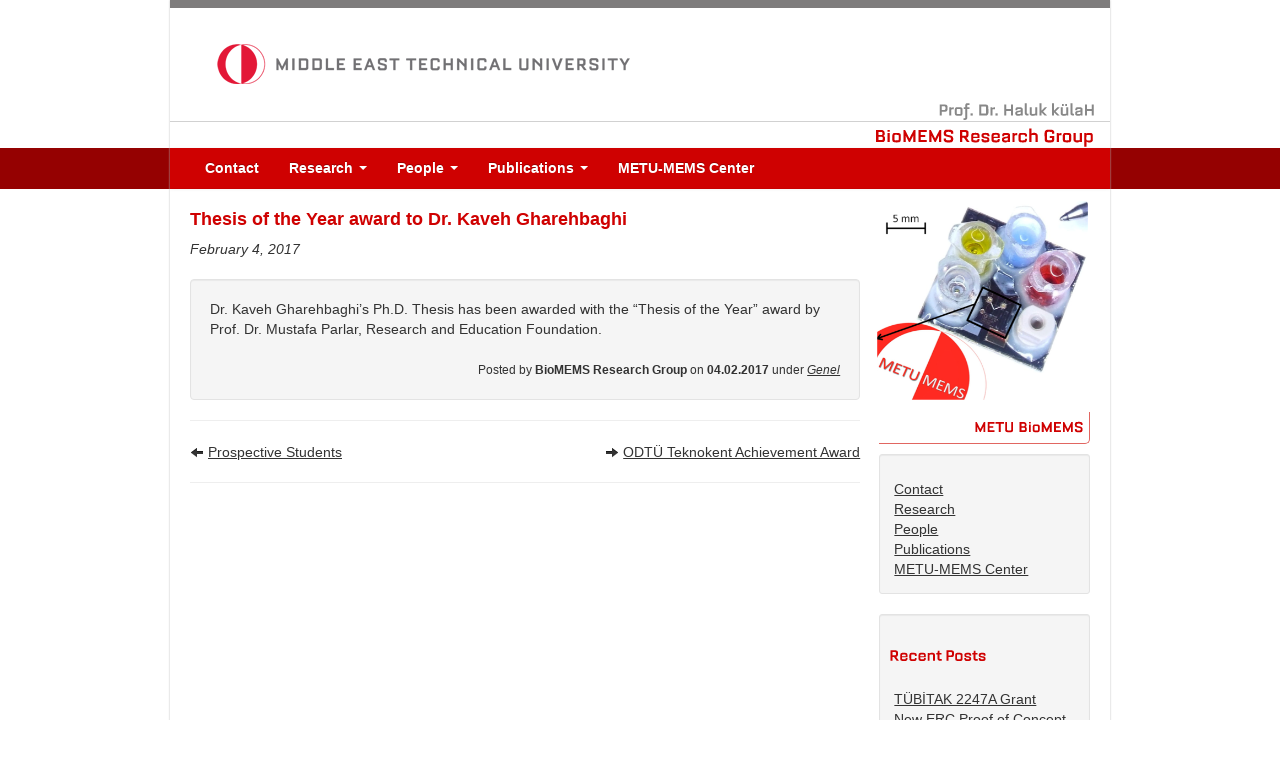

--- FILE ---
content_type: text/html; charset=UTF-8
request_url: http://biomems.eee.metu.edu.tr/2017/02/04/thesis-of-the-year-award-to-dr-kaveh-gharehbaghi/
body_size: 8428
content:
<!DOCTYPE html>
<html xmlns="http://www.w3.org/1999/xhtml">
<head>
    <meta charset="utf-8">
    <title>BioMEMS Research Group </title>
    <meta name="viewport" content="width=device-width, initial-scale=1.0">
    
    <link href="http://biomems.eee.metu.edu.tr/wp-content/themes/odtu-kurumsal-standart/style.css" rel="stylesheet">
	
    <!-- HTML5 shim, for IE6-8 support of HTML5 elements -->
    <!--[if lt IE 9]>
      <script src="http://html5shim.googlecode.com/svn/trunk/html5.js"></script>
    <![endif]-->
    
    <link rel="apple-touch-icon-precomposed" sizes="144x144" href="http://biomems.eee.metu.edu.tr/wp-content/themes/odtu-kurumsal-standart/ico/apple-touch-icon-144-precomposed.png">
    <link rel="apple-touch-icon-precomposed" sizes="114x114" href="http://biomems.eee.metu.edu.tr/wp-content/themes/odtu-kurumsal-standart/ico/apple-touch-icon-114-precomposed.png">
    <link rel="apple-touch-icon-precomposed" sizes="72x72" href="http://biomems.eee.metu.edu.tr/wp-content/themes/odtu-kurumsal-standart/ico/apple-touch-icon-72-precomposed.png">
    <link rel="apple-touch-icon-precomposed" href="http://biomems.eee.metu.edu.tr/wp-content/themes/odtu-kurumsal-standart/ico/apple-touch-icon-57-precomposed.png">
    <link rel="shortcut icon" href="http://biomems.eee.metu.edu.tr/wp-content/themes/odtu-kurumsal-standart/ico/favicon.ico">

        <meta name='robots' content='max-image-preview:large' />


<!-- WS Google Webmaster Tools v2.1 - https://wordpress.org/plugins/ws-google-webmaster-tools/ -->
<!-- Website - http://www.webshouter.net/ -->
<!-- / WS Google Webmaster Tools plugin. -->

<link rel="alternate" title="oEmbed (JSON)" type="application/json+oembed" href="http://biomems.eee.metu.edu.tr/wp-json/oembed/1.0/embed?url=http%3A%2F%2Fbiomems.eee.metu.edu.tr%2F2017%2F02%2F04%2Fthesis-of-the-year-award-to-dr-kaveh-gharehbaghi%2F" />
<link rel="alternate" title="oEmbed (XML)" type="text/xml+oembed" href="http://biomems.eee.metu.edu.tr/wp-json/oembed/1.0/embed?url=http%3A%2F%2Fbiomems.eee.metu.edu.tr%2F2017%2F02%2F04%2Fthesis-of-the-year-award-to-dr-kaveh-gharehbaghi%2F&#038;format=xml" />
<style id='wp-img-auto-sizes-contain-inline-css' type='text/css'>
img:is([sizes=auto i],[sizes^="auto," i]){contain-intrinsic-size:3000px 1500px}
/*# sourceURL=wp-img-auto-sizes-contain-inline-css */
</style>
<link rel='stylesheet' id='colorbox-theme1-css' href='http://biomems.eee.metu.edu.tr/wp-content/plugins/jquery-lightbox-for-native-galleries/colorbox/theme1/colorbox.css?ver=1.3.14' type='text/css' media='screen' />
<style id='wp-emoji-styles-inline-css' type='text/css'>

	img.wp-smiley, img.emoji {
		display: inline !important;
		border: none !important;
		box-shadow: none !important;
		height: 1em !important;
		width: 1em !important;
		margin: 0 0.07em !important;
		vertical-align: -0.1em !important;
		background: none !important;
		padding: 0 !important;
	}
/*# sourceURL=wp-emoji-styles-inline-css */
</style>
<link rel='stylesheet' id='wp-block-library-css' href='http://biomems.eee.metu.edu.tr/wp-includes/css/dist/block-library/style.min.css?ver=6.9' type='text/css' media='all' />
<style id='global-styles-inline-css' type='text/css'>
:root{--wp--preset--aspect-ratio--square: 1;--wp--preset--aspect-ratio--4-3: 4/3;--wp--preset--aspect-ratio--3-4: 3/4;--wp--preset--aspect-ratio--3-2: 3/2;--wp--preset--aspect-ratio--2-3: 2/3;--wp--preset--aspect-ratio--16-9: 16/9;--wp--preset--aspect-ratio--9-16: 9/16;--wp--preset--color--black: #000000;--wp--preset--color--cyan-bluish-gray: #abb8c3;--wp--preset--color--white: #ffffff;--wp--preset--color--pale-pink: #f78da7;--wp--preset--color--vivid-red: #cf2e2e;--wp--preset--color--luminous-vivid-orange: #ff6900;--wp--preset--color--luminous-vivid-amber: #fcb900;--wp--preset--color--light-green-cyan: #7bdcb5;--wp--preset--color--vivid-green-cyan: #00d084;--wp--preset--color--pale-cyan-blue: #8ed1fc;--wp--preset--color--vivid-cyan-blue: #0693e3;--wp--preset--color--vivid-purple: #9b51e0;--wp--preset--gradient--vivid-cyan-blue-to-vivid-purple: linear-gradient(135deg,rgb(6,147,227) 0%,rgb(155,81,224) 100%);--wp--preset--gradient--light-green-cyan-to-vivid-green-cyan: linear-gradient(135deg,rgb(122,220,180) 0%,rgb(0,208,130) 100%);--wp--preset--gradient--luminous-vivid-amber-to-luminous-vivid-orange: linear-gradient(135deg,rgb(252,185,0) 0%,rgb(255,105,0) 100%);--wp--preset--gradient--luminous-vivid-orange-to-vivid-red: linear-gradient(135deg,rgb(255,105,0) 0%,rgb(207,46,46) 100%);--wp--preset--gradient--very-light-gray-to-cyan-bluish-gray: linear-gradient(135deg,rgb(238,238,238) 0%,rgb(169,184,195) 100%);--wp--preset--gradient--cool-to-warm-spectrum: linear-gradient(135deg,rgb(74,234,220) 0%,rgb(151,120,209) 20%,rgb(207,42,186) 40%,rgb(238,44,130) 60%,rgb(251,105,98) 80%,rgb(254,248,76) 100%);--wp--preset--gradient--blush-light-purple: linear-gradient(135deg,rgb(255,206,236) 0%,rgb(152,150,240) 100%);--wp--preset--gradient--blush-bordeaux: linear-gradient(135deg,rgb(254,205,165) 0%,rgb(254,45,45) 50%,rgb(107,0,62) 100%);--wp--preset--gradient--luminous-dusk: linear-gradient(135deg,rgb(255,203,112) 0%,rgb(199,81,192) 50%,rgb(65,88,208) 100%);--wp--preset--gradient--pale-ocean: linear-gradient(135deg,rgb(255,245,203) 0%,rgb(182,227,212) 50%,rgb(51,167,181) 100%);--wp--preset--gradient--electric-grass: linear-gradient(135deg,rgb(202,248,128) 0%,rgb(113,206,126) 100%);--wp--preset--gradient--midnight: linear-gradient(135deg,rgb(2,3,129) 0%,rgb(40,116,252) 100%);--wp--preset--font-size--small: 13px;--wp--preset--font-size--medium: 20px;--wp--preset--font-size--large: 36px;--wp--preset--font-size--x-large: 42px;--wp--preset--spacing--20: 0.44rem;--wp--preset--spacing--30: 0.67rem;--wp--preset--spacing--40: 1rem;--wp--preset--spacing--50: 1.5rem;--wp--preset--spacing--60: 2.25rem;--wp--preset--spacing--70: 3.38rem;--wp--preset--spacing--80: 5.06rem;--wp--preset--shadow--natural: 6px 6px 9px rgba(0, 0, 0, 0.2);--wp--preset--shadow--deep: 12px 12px 50px rgba(0, 0, 0, 0.4);--wp--preset--shadow--sharp: 6px 6px 0px rgba(0, 0, 0, 0.2);--wp--preset--shadow--outlined: 6px 6px 0px -3px rgb(255, 255, 255), 6px 6px rgb(0, 0, 0);--wp--preset--shadow--crisp: 6px 6px 0px rgb(0, 0, 0);}:where(.is-layout-flex){gap: 0.5em;}:where(.is-layout-grid){gap: 0.5em;}body .is-layout-flex{display: flex;}.is-layout-flex{flex-wrap: wrap;align-items: center;}.is-layout-flex > :is(*, div){margin: 0;}body .is-layout-grid{display: grid;}.is-layout-grid > :is(*, div){margin: 0;}:where(.wp-block-columns.is-layout-flex){gap: 2em;}:where(.wp-block-columns.is-layout-grid){gap: 2em;}:where(.wp-block-post-template.is-layout-flex){gap: 1.25em;}:where(.wp-block-post-template.is-layout-grid){gap: 1.25em;}.has-black-color{color: var(--wp--preset--color--black) !important;}.has-cyan-bluish-gray-color{color: var(--wp--preset--color--cyan-bluish-gray) !important;}.has-white-color{color: var(--wp--preset--color--white) !important;}.has-pale-pink-color{color: var(--wp--preset--color--pale-pink) !important;}.has-vivid-red-color{color: var(--wp--preset--color--vivid-red) !important;}.has-luminous-vivid-orange-color{color: var(--wp--preset--color--luminous-vivid-orange) !important;}.has-luminous-vivid-amber-color{color: var(--wp--preset--color--luminous-vivid-amber) !important;}.has-light-green-cyan-color{color: var(--wp--preset--color--light-green-cyan) !important;}.has-vivid-green-cyan-color{color: var(--wp--preset--color--vivid-green-cyan) !important;}.has-pale-cyan-blue-color{color: var(--wp--preset--color--pale-cyan-blue) !important;}.has-vivid-cyan-blue-color{color: var(--wp--preset--color--vivid-cyan-blue) !important;}.has-vivid-purple-color{color: var(--wp--preset--color--vivid-purple) !important;}.has-black-background-color{background-color: var(--wp--preset--color--black) !important;}.has-cyan-bluish-gray-background-color{background-color: var(--wp--preset--color--cyan-bluish-gray) !important;}.has-white-background-color{background-color: var(--wp--preset--color--white) !important;}.has-pale-pink-background-color{background-color: var(--wp--preset--color--pale-pink) !important;}.has-vivid-red-background-color{background-color: var(--wp--preset--color--vivid-red) !important;}.has-luminous-vivid-orange-background-color{background-color: var(--wp--preset--color--luminous-vivid-orange) !important;}.has-luminous-vivid-amber-background-color{background-color: var(--wp--preset--color--luminous-vivid-amber) !important;}.has-light-green-cyan-background-color{background-color: var(--wp--preset--color--light-green-cyan) !important;}.has-vivid-green-cyan-background-color{background-color: var(--wp--preset--color--vivid-green-cyan) !important;}.has-pale-cyan-blue-background-color{background-color: var(--wp--preset--color--pale-cyan-blue) !important;}.has-vivid-cyan-blue-background-color{background-color: var(--wp--preset--color--vivid-cyan-blue) !important;}.has-vivid-purple-background-color{background-color: var(--wp--preset--color--vivid-purple) !important;}.has-black-border-color{border-color: var(--wp--preset--color--black) !important;}.has-cyan-bluish-gray-border-color{border-color: var(--wp--preset--color--cyan-bluish-gray) !important;}.has-white-border-color{border-color: var(--wp--preset--color--white) !important;}.has-pale-pink-border-color{border-color: var(--wp--preset--color--pale-pink) !important;}.has-vivid-red-border-color{border-color: var(--wp--preset--color--vivid-red) !important;}.has-luminous-vivid-orange-border-color{border-color: var(--wp--preset--color--luminous-vivid-orange) !important;}.has-luminous-vivid-amber-border-color{border-color: var(--wp--preset--color--luminous-vivid-amber) !important;}.has-light-green-cyan-border-color{border-color: var(--wp--preset--color--light-green-cyan) !important;}.has-vivid-green-cyan-border-color{border-color: var(--wp--preset--color--vivid-green-cyan) !important;}.has-pale-cyan-blue-border-color{border-color: var(--wp--preset--color--pale-cyan-blue) !important;}.has-vivid-cyan-blue-border-color{border-color: var(--wp--preset--color--vivid-cyan-blue) !important;}.has-vivid-purple-border-color{border-color: var(--wp--preset--color--vivid-purple) !important;}.has-vivid-cyan-blue-to-vivid-purple-gradient-background{background: var(--wp--preset--gradient--vivid-cyan-blue-to-vivid-purple) !important;}.has-light-green-cyan-to-vivid-green-cyan-gradient-background{background: var(--wp--preset--gradient--light-green-cyan-to-vivid-green-cyan) !important;}.has-luminous-vivid-amber-to-luminous-vivid-orange-gradient-background{background: var(--wp--preset--gradient--luminous-vivid-amber-to-luminous-vivid-orange) !important;}.has-luminous-vivid-orange-to-vivid-red-gradient-background{background: var(--wp--preset--gradient--luminous-vivid-orange-to-vivid-red) !important;}.has-very-light-gray-to-cyan-bluish-gray-gradient-background{background: var(--wp--preset--gradient--very-light-gray-to-cyan-bluish-gray) !important;}.has-cool-to-warm-spectrum-gradient-background{background: var(--wp--preset--gradient--cool-to-warm-spectrum) !important;}.has-blush-light-purple-gradient-background{background: var(--wp--preset--gradient--blush-light-purple) !important;}.has-blush-bordeaux-gradient-background{background: var(--wp--preset--gradient--blush-bordeaux) !important;}.has-luminous-dusk-gradient-background{background: var(--wp--preset--gradient--luminous-dusk) !important;}.has-pale-ocean-gradient-background{background: var(--wp--preset--gradient--pale-ocean) !important;}.has-electric-grass-gradient-background{background: var(--wp--preset--gradient--electric-grass) !important;}.has-midnight-gradient-background{background: var(--wp--preset--gradient--midnight) !important;}.has-small-font-size{font-size: var(--wp--preset--font-size--small) !important;}.has-medium-font-size{font-size: var(--wp--preset--font-size--medium) !important;}.has-large-font-size{font-size: var(--wp--preset--font-size--large) !important;}.has-x-large-font-size{font-size: var(--wp--preset--font-size--x-large) !important;}
/*# sourceURL=global-styles-inline-css */
</style>

<style id='classic-theme-styles-inline-css' type='text/css'>
/*! This file is auto-generated */
.wp-block-button__link{color:#fff;background-color:#32373c;border-radius:9999px;box-shadow:none;text-decoration:none;padding:calc(.667em + 2px) calc(1.333em + 2px);font-size:1.125em}.wp-block-file__button{background:#32373c;color:#fff;text-decoration:none}
/*# sourceURL=/wp-includes/css/classic-themes.min.css */
</style>
<link rel='stylesheet' id='cptch_stylesheet-css' href='http://biomems.eee.metu.edu.tr/wp-content/plugins/captcha/css/front_end_style.css?ver=4.4.5' type='text/css' media='all' />
<link rel='stylesheet' id='dashicons-css' href='http://biomems.eee.metu.edu.tr/wp-includes/css/dashicons.min.css?ver=6.9' type='text/css' media='all' />
<link rel='stylesheet' id='cptch_desktop_style-css' href='http://biomems.eee.metu.edu.tr/wp-content/plugins/captcha/css/desktop_style.css?ver=4.4.5' type='text/css' media='all' />
<link rel='stylesheet' id='ctf_styles-css' href='http://biomems.eee.metu.edu.tr/wp-content/plugins/custom-twitter-feeds/css/ctf-styles.min.css?ver=2.3.1' type='text/css' media='all' />
<link rel='stylesheet' id='widgetopts-styles-css' href='http://biomems.eee.metu.edu.tr/wp-content/plugins/widget-options/assets/css/widget-options.css?ver=4.1.3' type='text/css' media='all' />
<link rel='stylesheet' id='nivo-slider-css-theme-default-css' href='http://biomems.eee.metu.edu.tr/wp-content/themes/odtu-kurumsal-standart/nivo-slider/themes/default/default.css?ver=6.9' type='text/css' media='all' />
<link rel='stylesheet' id='nivo-slider-css-css' href='http://biomems.eee.metu.edu.tr/wp-content/themes/odtu-kurumsal-standart/nivo-slider/nivo-slider.css?ver=6.9' type='text/css' media='all' />
<link rel='stylesheet' id='nivo-slider-css-override-css' href='http://biomems.eee.metu.edu.tr/wp-content/themes/odtu-kurumsal-standart/css/metu-nivo-override.css?ver=6.9' type='text/css' media='all' />
<link rel='stylesheet' id='wp-pagenavi-css' href='http://biomems.eee.metu.edu.tr/wp-content/plugins/wp-pagenavi/pagenavi-css.css?ver=2.70' type='text/css' media='all' />
<link rel='stylesheet' id='tablepress-default-css' href='http://biomems.eee.metu.edu.tr/wp-content/plugins/tablepress/css/build/default.css?ver=3.2.6' type='text/css' media='all' />
<link rel='stylesheet' id='__EPYT__style-css' href='http://biomems.eee.metu.edu.tr/wp-content/plugins/youtube-embed-plus/styles/ytprefs.min.css?ver=14.2.4' type='text/css' media='all' />
<style id='__EPYT__style-inline-css' type='text/css'>

                .epyt-gallery-thumb {
                        width: 33.333%;
                }
                
/*# sourceURL=__EPYT__style-inline-css */
</style>
<script type="text/javascript" src="http://biomems.eee.metu.edu.tr/wp-includes/js/jquery/jquery.min.js?ver=3.7.1" id="jquery-core-js"></script>
<script type="text/javascript" src="http://biomems.eee.metu.edu.tr/wp-includes/js/jquery/jquery-migrate.min.js?ver=3.4.1" id="jquery-migrate-js"></script>
<script type="text/javascript" src="http://biomems.eee.metu.edu.tr/wp-content/plugins/jquery-lightbox-for-native-galleries/colorbox/jquery.colorbox-min.js?ver=1.3.14" id="colorbox-js"></script>
<script type="text/javascript" src="http://biomems.eee.metu.edu.tr/wp-content/themes/odtu-kurumsal-standart/bootstrap/js/bootstrap.js?ver=6.9" id="custom-script-js"></script>
<script type="text/javascript" src="http://biomems.eee.metu.edu.tr/wp-content/themes/odtu-kurumsal-standart/js/include_en.js?ver=6.9" id="commentform-js-en-js"></script>
<script type="text/javascript" src="http://biomems.eee.metu.edu.tr/wp-content/themes/odtu-kurumsal-standart/nivo-slider/jquery.nivo.slider.pack.js?ver=6.9" id="nivo-slider-js-js"></script>
<script type="text/javascript" src="http://biomems.eee.metu.edu.tr/wp-content/themes/odtu-kurumsal-standart/js/load_nivo_slider.js?ver=6.9" id="nivo-slider-js-loader-js"></script>
<script type="text/javascript" id="__ytprefs__-js-extra">
/* <![CDATA[ */
var _EPYT_ = {"ajaxurl":"https://biomems.eee.metu.edu.tr/wp-admin/admin-ajax.php","security":"065b278a74","gallery_scrolloffset":"20","eppathtoscripts":"http://biomems.eee.metu.edu.tr/wp-content/plugins/youtube-embed-plus/scripts/","eppath":"http://biomems.eee.metu.edu.tr/wp-content/plugins/youtube-embed-plus/","epresponsiveselector":"[\"iframe.__youtube_prefs_widget__\"]","epdovol":"1","version":"14.2.4","evselector":"iframe.__youtube_prefs__[src], iframe[src*=\"youtube.com/embed/\"], iframe[src*=\"youtube-nocookie.com/embed/\"]","ajax_compat":"","maxres_facade":"eager","ytapi_load":"light","pause_others":"","stopMobileBuffer":"1","facade_mode":"","not_live_on_channel":""};
//# sourceURL=__ytprefs__-js-extra
/* ]]> */
</script>
<script type="text/javascript" src="http://biomems.eee.metu.edu.tr/wp-content/plugins/youtube-embed-plus/scripts/ytprefs.min.js?ver=14.2.4" id="__ytprefs__-js"></script>
<link rel="https://api.w.org/" href="http://biomems.eee.metu.edu.tr/wp-json/" /><link rel="alternate" title="JSON" type="application/json" href="http://biomems.eee.metu.edu.tr/wp-json/wp/v2/posts/310" /><link rel="EditURI" type="application/rsd+xml" title="RSD" href="https://biomems.eee.metu.edu.tr/xmlrpc.php?rsd" />
<meta name="generator" content="WordPress 6.9" />
<link rel="canonical" href="http://biomems.eee.metu.edu.tr/2017/02/04/thesis-of-the-year-award-to-dr-kaveh-gharehbaghi/" />
<link rel='shortlink' href='http://biomems.eee.metu.edu.tr/?p=310' />
				<script type="text/javascript">
				var _gaq = _gaq || [];
								_gaq.push(['_setAccount', 'UA-33359821-1']);
										_gaq.push(['_setDomainName', '.metu.edu.tr']);
										_gaq.push(['_trackPageview']);
					
									(function() {
					var ga = document.createElement('script'); ga.type = 'text/javascript'; ga.async = true;
					ga.src = ('https:' == document.location.protocol ? 'https://ssl' : 'http://www') + '.google-analytics.com/ga.js';
					var s = document.getElementsByTagName('script')[0]; s.parentNode.insertBefore(ga, s);
				  })();
				</script>			
				<!-- Analytics by WP Statistics - https://wp-statistics.com -->
<!-- jQuery Lightbox For Native Galleries v3.2.2 | http://www.viper007bond.com/wordpress-plugins/jquery-lightbox-for-native-galleries/ -->
<script type="text/javascript">
// <![CDATA[
	jQuery(document).ready(function($){
		$(".gallery").each(function(index, obj){
			var galleryid = Math.floor(Math.random()*10000);
			$(obj).find("a").colorbox({rel:galleryid, maxWidth:"95%", maxHeight:"95%"});
		});
		$("a.lightbox").colorbox({maxWidth:"95%", maxHeight:"95%"});
	});
// ]]>
</script>
    
        
    <script type="text/javascript" src="http://biomems.eee.metu.edu.tr/wp-content/themes/odtu-kurumsal-standart/js/cufon.js?T"></script>
	<script type="text/javascript" src="http://biomems.eee.metu.edu.tr/wp-content/themes/odtu-kurumsal-standart/js/metu_500-metu_700.font.js?T"></script>
    <script type="text/javascript">
	Cufon.replace('.title span,h4.main-title,h4.title-right,.sidebar-menu h3', { fontFamily: 'metu' },  { hover: true });
	</script>
</head>
<body>
 
<div class="odtu-top">
</div><!--end odtu-top-->
<div style="clear:both"></div>
<div class="container container-header">
	<div class="container-top">
        
		        <span class="language-changer">
       		         </span>
		        <span class="metu-logo"><a class="blog-logo" href="http://biomems.eee.metu.edu.tr"><img src="http://biomems.eee.metu.edu.tr/wp-content/themes/odtu-kurumsal-standart/images/odtu_logo-en.png" alt="Middle East Technical University" /></a></span>
    
    
     <div style="clear:both"></div>
    
    <div class="title"><span class="title-top">Prof. Dr. Haluk külaH</span><span>BioMEMS Research Group </span> </div><!--end title--> 


    
    <div class="navbar navbar-inverse">
    <div class="navbar-inner">
    <div class="container">
     
    <!-- .btn-navbar is used as the toggle for collapsed navbar content -->
    <a class="btn btn-navbar" data-toggle="collapse" data-target=".nav-collapse">
    <span>Main Menu</span>
    </a>
     
     
    <!-- Everything you want hidden at 940px or less, place within here -->
        <div class="nav-collapse collapse"><ul id="menu-kulah" class="nav"><li id="menu-item-45" class="menu-item menu-item-type-post_type menu-item-object-page"><a href="http://biomems.eee.metu.edu.tr/contact/">Contact</a></li><li id="menu-item-47" class="menu-item menu-item-type-post_type menu-item-object-page menu-item-has-children dropdown"><a href="http://biomems.eee.metu.edu.tr/ornek-sayfa/" class="dropdown-toggle" data-toggle="dropdown">Research <b class="caret"></b></a>
	<ul class="dropdown-menu">
	<li id="menu-item-318" class="menu-item menu-item-type-custom menu-item-object-custom"><a href="https://flamenco.metu.edu.tr">FLAMENCO Project</a></li>	<li id="menu-item-98" class="menu-item menu-item-type-post_type menu-item-object-page"><a href="http://biomems.eee.metu.edu.tr/biomems-and-microfludics/">BioMEMS and Microfluidics</a></li>	<li id="menu-item-96" class="menu-item menu-item-type-post_type menu-item-object-page"><a href="http://biomems.eee.metu.edu.tr/energy-scavenging/">Energy Scavenging</a></li>	<li id="menu-item-100" class="menu-item menu-item-type-post_type menu-item-object-page"><a href="http://biomems.eee.metu.edu.tr/mixed-signal-interface-electronics/">Mixed Signal Interface Electronics</a></li>	<li id="menu-item-130" class="menu-item menu-item-type-post_type menu-item-object-page"><a href="http://biomems.eee.metu.edu.tr/projects/">Projects</a></li>	<li id="menu-item-89" class="menu-item menu-item-type-post_type menu-item-object-page"><a href="http://biomems.eee.metu.edu.tr/in-media/">In Media</a></li><!--.dropdown-->
	</ul>
</li><li id="menu-item-138" class="menu-item menu-item-type-post_type menu-item-object-page menu-item-has-children dropdown"><a href="http://biomems.eee.metu.edu.tr/people/" class="dropdown-toggle" data-toggle="dropdown">People <b class="caret"></b></a>
	<ul class="dropdown-menu">
	<li id="menu-item-160" class="menu-item menu-item-type-post_type menu-item-object-page menu-item-has-children dropdown dropdown-submenu"><a href="http://biomems.eee.metu.edu.tr/dr-haluk-kulah/">Dr. Haluk Külah</a>
	<ul class="dropdown-menu">
		<li id="menu-item-161" class="menu-item menu-item-type-post_type menu-item-object-page"><a href="http://biomems.eee.metu.edu.tr/dr-haluk-kulah/">Contact</a></li>		<li id="menu-item-73" class="menu-item menu-item-type-post_type menu-item-object-page"><a href="http://biomems.eee.metu.edu.tr/education/">Education</a></li>		<li id="menu-item-68" class="menu-item menu-item-type-post_type menu-item-object-page"><a href="http://biomems.eee.metu.edu.tr/teaching/">Teaching</a></li>		<li id="menu-item-70" class="menu-item menu-item-type-post_type menu-item-object-page"><a href="http://biomems.eee.metu.edu.tr/honors/">Honors</a></li>		<li id="menu-item-127" class="menu-item menu-item-type-post_type menu-item-object-page"><a href="http://biomems.eee.metu.edu.tr/schedule/">Schedule</a></li>
	</ul>
</li>	<li id="menu-item-65" class="menu-item menu-item-type-post_type menu-item-object-page"><a href="http://biomems.eee.metu.edu.tr/people/">Research Group</a></li>	<li id="menu-item-136" class="menu-item menu-item-type-post_type menu-item-object-page"><a href="http://biomems.eee.metu.edu.tr/alumni-past-members/">Alumni &amp; Past Members</a></li>	<li id="menu-item-150" class="menu-item menu-item-type-post_type menu-item-object-page"><a href="http://biomems.eee.metu.edu.tr/photos/">Photos</a></li><!--.dropdown-->
	</ul>
</li><li id="menu-item-132" class="menu-item menu-item-type-post_type menu-item-object-page menu-item-has-children dropdown"><a href="http://biomems.eee.metu.edu.tr/?page_id=4" class="dropdown-toggle" data-toggle="dropdown">Publications <b class="caret"></b></a>
	<ul class="dropdown-menu">
	<li id="menu-item-77" class="menu-item menu-item-type-post_type menu-item-object-page"><a href="http://biomems.eee.metu.edu.tr/journal-papers/">Journal Papers</a></li>	<li id="menu-item-75" class="menu-item menu-item-type-post_type menu-item-object-page"><a href="http://biomems.eee.metu.edu.tr/patents-and-patent-applications/">Patents and Patent Applications</a></li>	<li id="menu-item-79" class="menu-item menu-item-type-post_type menu-item-object-page"><a href="http://biomems.eee.metu.edu.tr/book-chapters/">Book Chapters</a></li>	<li id="menu-item-81" class="menu-item menu-item-type-post_type menu-item-object-page"><a href="http://biomems.eee.metu.edu.tr/conference-papers/">Conference Papers</a></li><!--.dropdown-->
	</ul>
</li><li id="menu-item-87" class="menu-item menu-item-type-post_type menu-item-object-page"><a target="_blank" href="http://www.mems.metu.edu.tr/#new_tab">METU-MEMS Center</a></li></ul></div>     
    </div>
    </div>
    </div><!--end navbar-->
       
       
   </div><!--end container-top-->  


   <div class="container container-middle">
   	<div class="main-content">
        


<div class="row-fluid">
  <div class="span9">

			<h4>Thesis of the Year award to Dr. Kaveh Gharehbaghi</h4>
        <div class="top-of-the-post">
            <div class="pull-right"></div>
            <div class="pull-left"><em>February 4, 2017</em></div>
        </div><!--top-of-the-post-->
        <div class="well">
            <p>Dr. Kaveh Gharehbaghi&#8217;s Ph.D. Thesis has been awarded with the &#8220;Thesis of the Year&#8221; award by Prof. Dr. Mustafa Parlar, Research and Education Foundation.</p>
        
            <div class="author-links">
                                <small>Posted by <strong>BioMEMS Research Group</strong> on <strong>04.02.2017 </strong> under <em><a href="http://biomems.eee.metu.edu.tr/category/genel/" rel="category tag">Genel</a></em></small>
                                            </div>
        </div><!--end well-->

        <hr />
        
        <div class="prev-next">
            <div class="prev-link" style="float: left;"><i class="icon-arrow-left"></i>
                <a href="http://biomems.eee.metu.edu.tr/2017/01/10/prospective-students/" rel="prev">Prospective Students</a>            </div>
            <div class="next-link" style="float: right;"><i class="icon-arrow-right"></i>
                <a href="http://biomems.eee.metu.edu.tr/2017/02/04/odtu-teknokent-achievement-award-2/" rel="next">ODTÜ Teknokent Achievement Award</a>            </div>
        </div><!--prev-next-->

        <br />
	  	<hr />
        
		
<div id="comments" class="comments-area">

	
	
	
</div>		 
        
	
  </div><!--span9-->
  <div class="span3">
	<img src="http://blog.metu.edu.tr/wwwbmems/files/2014/02/Untitled2.png" alt="BioMEMS Research Group " class="user-photo img-rounded"/>
        <div style="clear:both"></div><h4 class="title-right">METU BioMEMS </h4><div class="well well-small sidebar-menu">
<h3></h3>

<div class="menu-kulah-container"><ul id="menu-kulah-1" class="menu"><li id="menu-item-45" class="menu-item menu-item-type-post_type menu-item-object-page menu-item-45"><a href="http://biomems.eee.metu.edu.tr/contact/">Contact</a></li>
<li id="menu-item-47" class="menu-item menu-item-type-post_type menu-item-object-page menu-item-47"><a href="http://biomems.eee.metu.edu.tr/ornek-sayfa/">Research</a></li>
<li id="menu-item-138" class="menu-item menu-item-type-post_type menu-item-object-page menu-item-138"><a href="http://biomems.eee.metu.edu.tr/people/">People</a></li>
<li id="menu-item-132" class="menu-item menu-item-type-post_type menu-item-object-page menu-item-132"><a href="http://biomems.eee.metu.edu.tr/?page_id=4">Publications</a></li>
<li id="menu-item-87" class="menu-item menu-item-type-post_type menu-item-object-page menu-item-87"><a target="_blank" href="http://www.mems.metu.edu.tr/#new_tab">METU-MEMS Center</a></li>
</ul></div></div><!--end well-->
<div class="well well-small sidebar-menu">

		
		<h3>Recent Posts</h3>
		<ul>
											<li>
					<a href="http://biomems.eee.metu.edu.tr/2026/01/13/tubitak-2247a-grant/">TÜBİTAK 2247A Grant</a>
									</li>
											<li>
					<a href="http://biomems.eee.metu.edu.tr/2023/02/22/new-erc-proof-of-concept-grant/">New ERC Proof of Concept Grant</a>
									</li>
											<li>
					<a href="http://biomems.eee.metu.edu.tr/2022/08/01/zeynep-caglayan-arslan-received-best-student-paper-award-from-electrophoresis-journal/">Zeynep Çağlayan Arslan received Best Student Paper Award from Electrophoresis Journal</a>
									</li>
											<li>
					<a href="http://biomems.eee.metu.edu.tr/2022/05/31/new-horizon-europe-project-orchestra/">New Horizon Europe Project: OrChESTRA</a>
									</li>
											<li>
					<a href="http://biomems.eee.metu.edu.tr/2022/04/15/prof-dr-haluk-kulah-presented-his-research-at-academy-science-day/">Prof. Dr. Haluk Külah presented his research at Academy Science Day</a>
									</li>
					</ul>

		<h3>Site Map</h3>
			<ul>
				<li class="page_item page-item-135"><a href="http://biomems.eee.metu.edu.tr/alumni-past-members/">Alumni &amp; Past Members</a></li>
<li class="page_item page-item-97"><a href="http://biomems.eee.metu.edu.tr/biomems-and-microfludics/">BioMEMS and Microfluidics</a></li>
<li class="page_item page-item-78"><a href="http://biomems.eee.metu.edu.tr/book-chapters/">Book Chapters</a></li>
<li class="page_item page-item-80"><a href="http://biomems.eee.metu.edu.tr/conference-papers/">Conference Papers</a></li>
<li class="page_item page-item-5"><a href="http://biomems.eee.metu.edu.tr/contact/">Contact</a></li>
<li class="page_item page-item-157"><a href="http://biomems.eee.metu.edu.tr/dr-ebru-ozgur/">Dr. Ebru Özgür</a></li>
<li class="page_item page-item-159"><a href="http://biomems.eee.metu.edu.tr/dr-haluk-kulah/">Dr. Haluk Külah</a></li>
<li class="page_item page-item-155"><a href="http://biomems.eee.metu.edu.tr/dr-ozge-zorlu/">Dr. Özge Zorlu</a></li>
<li class="page_item page-item-72"><a href="http://biomems.eee.metu.edu.tr/education/">Education</a></li>
<li class="page_item page-item-95"><a href="http://biomems.eee.metu.edu.tr/energy-scavenging/">Energy Scavenging</a></li>
<li class="page_item page-item-266"><a href="http://biomems.eee.metu.edu.tr/erc/">ERC Proposal</a></li>
<li class="page_item page-item-69"><a href="http://biomems.eee.metu.edu.tr/honors/">Honors</a></li>
<li class="page_item page-item-88"><a href="http://biomems.eee.metu.edu.tr/in-media/">In Media</a></li>
<li class="page_item page-item-76"><a href="http://biomems.eee.metu.edu.tr/journal-papers/">Journal Papers</a></li>
<li class="page_item page-item-86"><a href="http://www.mems.metu.edu.tr/#new_tab">METU-MEMS Center</a></li>
<li class="page_item page-item-99"><a href="http://biomems.eee.metu.edu.tr/mixed-signal-interface-electronics/">Mixed Signal Interface Electronics</a></li>
<li class="page_item page-item-74"><a href="http://biomems.eee.metu.edu.tr/patents-and-patent-applications/">Patents and Patent Applications</a></li>
<li class="page_item page-item-149"><a href="http://biomems.eee.metu.edu.tr/photos/">Photos</a></li>
<li class="page_item page-item-128"><a href="http://biomems.eee.metu.edu.tr/projects/">Projects</a></li>
<li class="page_item page-item-2"><a href="http://biomems.eee.metu.edu.tr/ornek-sayfa/">Research</a></li>
<li class="page_item page-item-6"><a href="http://biomems.eee.metu.edu.tr/people/">Research Group</a></li>
<li class="page_item page-item-14"><a href="http://biomems.eee.metu.edu.tr/schedule/">Schedule</a></li>
<li class="page_item page-item-13"><a href="http://biomems.eee.metu.edu.tr/teaching/">Teaching</a></li>
			</ul>

			</div><!--sidebar-menu-->
      	
  </div><!--span3-->
  
</div><!--row-->

     
     
     </div><!--end main-content-->
    </div> <!--end container-middle -->
    
   </div><!--end container-header-->
  <div class="odtu-bottom container">
        <p class="container">
        Copyright &copy; 2013 <a href="http://blog.metu.edu.tr/en/" target="_blank">METU Blog Service</a> | METU CC-IG 
        </p><!--end container-->
  </div><!--end odtu-bottom-->

<script type="speculationrules">
{"prefetch":[{"source":"document","where":{"and":[{"href_matches":"/*"},{"not":{"href_matches":["/wp-*.php","/wp-admin/*","/wwwbmems/files/*","/wwwbmems/wp-content/*","/wp-content/plugins/*","/wp-content/themes/odtu-kurumsal-standart/*","/*\\?(.+)"]}},{"not":{"selector_matches":"a[rel~=\"nofollow\"]"}},{"not":{"selector_matches":".no-prefetch, .no-prefetch a"}}]},"eagerness":"conservative"}]}
</script>
<script type="text/javascript" src="http://biomems.eee.metu.edu.tr/wp-content/plugins/page-links-to/dist/new-tab.js?ver=3.3.7" id="page-links-to-js"></script>
<script type="text/javascript" src="http://biomems.eee.metu.edu.tr/wp-content/plugins/youtube-embed-plus/scripts/fitvids.min.js?ver=14.2.4" id="__ytprefsfitvids__-js"></script>
<script id="wp-emoji-settings" type="application/json">
{"baseUrl":"https://s.w.org/images/core/emoji/17.0.2/72x72/","ext":".png","svgUrl":"https://s.w.org/images/core/emoji/17.0.2/svg/","svgExt":".svg","source":{"concatemoji":"http://biomems.eee.metu.edu.tr/wp-includes/js/wp-emoji-release.min.js?ver=6.9"}}
</script>
<script type="module">
/* <![CDATA[ */
/*! This file is auto-generated */
const a=JSON.parse(document.getElementById("wp-emoji-settings").textContent),o=(window._wpemojiSettings=a,"wpEmojiSettingsSupports"),s=["flag","emoji"];function i(e){try{var t={supportTests:e,timestamp:(new Date).valueOf()};sessionStorage.setItem(o,JSON.stringify(t))}catch(e){}}function c(e,t,n){e.clearRect(0,0,e.canvas.width,e.canvas.height),e.fillText(t,0,0);t=new Uint32Array(e.getImageData(0,0,e.canvas.width,e.canvas.height).data);e.clearRect(0,0,e.canvas.width,e.canvas.height),e.fillText(n,0,0);const a=new Uint32Array(e.getImageData(0,0,e.canvas.width,e.canvas.height).data);return t.every((e,t)=>e===a[t])}function p(e,t){e.clearRect(0,0,e.canvas.width,e.canvas.height),e.fillText(t,0,0);var n=e.getImageData(16,16,1,1);for(let e=0;e<n.data.length;e++)if(0!==n.data[e])return!1;return!0}function u(e,t,n,a){switch(t){case"flag":return n(e,"\ud83c\udff3\ufe0f\u200d\u26a7\ufe0f","\ud83c\udff3\ufe0f\u200b\u26a7\ufe0f")?!1:!n(e,"\ud83c\udde8\ud83c\uddf6","\ud83c\udde8\u200b\ud83c\uddf6")&&!n(e,"\ud83c\udff4\udb40\udc67\udb40\udc62\udb40\udc65\udb40\udc6e\udb40\udc67\udb40\udc7f","\ud83c\udff4\u200b\udb40\udc67\u200b\udb40\udc62\u200b\udb40\udc65\u200b\udb40\udc6e\u200b\udb40\udc67\u200b\udb40\udc7f");case"emoji":return!a(e,"\ud83e\u1fac8")}return!1}function f(e,t,n,a){let r;const o=(r="undefined"!=typeof WorkerGlobalScope&&self instanceof WorkerGlobalScope?new OffscreenCanvas(300,150):document.createElement("canvas")).getContext("2d",{willReadFrequently:!0}),s=(o.textBaseline="top",o.font="600 32px Arial",{});return e.forEach(e=>{s[e]=t(o,e,n,a)}),s}function r(e){var t=document.createElement("script");t.src=e,t.defer=!0,document.head.appendChild(t)}a.supports={everything:!0,everythingExceptFlag:!0},new Promise(t=>{let n=function(){try{var e=JSON.parse(sessionStorage.getItem(o));if("object"==typeof e&&"number"==typeof e.timestamp&&(new Date).valueOf()<e.timestamp+604800&&"object"==typeof e.supportTests)return e.supportTests}catch(e){}return null}();if(!n){if("undefined"!=typeof Worker&&"undefined"!=typeof OffscreenCanvas&&"undefined"!=typeof URL&&URL.createObjectURL&&"undefined"!=typeof Blob)try{var e="postMessage("+f.toString()+"("+[JSON.stringify(s),u.toString(),c.toString(),p.toString()].join(",")+"));",a=new Blob([e],{type:"text/javascript"});const r=new Worker(URL.createObjectURL(a),{name:"wpTestEmojiSupports"});return void(r.onmessage=e=>{i(n=e.data),r.terminate(),t(n)})}catch(e){}i(n=f(s,u,c,p))}t(n)}).then(e=>{for(const n in e)a.supports[n]=e[n],a.supports.everything=a.supports.everything&&a.supports[n],"flag"!==n&&(a.supports.everythingExceptFlag=a.supports.everythingExceptFlag&&a.supports[n]);var t;a.supports.everythingExceptFlag=a.supports.everythingExceptFlag&&!a.supports.flag,a.supports.everything||((t=a.source||{}).concatemoji?r(t.concatemoji):t.wpemoji&&t.twemoji&&(r(t.twemoji),r(t.wpemoji)))});
//# sourceURL=http://biomems.eee.metu.edu.tr/wp-includes/js/wp-emoji-loader.min.js
/* ]]> */
</script>


  </body>
</html>


--- FILE ---
content_type: text/css
request_url: http://biomems.eee.metu.edu.tr/wp-content/themes/odtu-kurumsal-standart/style.css
body_size: 2128
content:
/*
Theme Name: ODTÜ Kurumsal Teması
Theme URI: http://bidb.metu.edu.tr
Description: Web kullanıcıları ve kişisel kullanım için ODTÜ kurumsal teması
Author: ODTÜ | BİDB
Author URI: http://metu.edu.tr/
Version: 1.0
Tags: responsive, metu, corporate

License: Attribution-ShareAlike 3.0 Unported (CC BY-SA 3.0)
License URI: http://creativecommons.org/licenses/by-sa/3.0/

*/

@import url('bootstrap/css/bootstrap.css');

body{
font-family:Arial, Helvetica, sans-serif;
background:url(images/metu-bg-top-birim.jpg) repeat-x;
padding-bottom:15px;
}

div.odtu-top{
height:197px;
width:100%;
position:absolute;
top:0;
z-index:0;
overflow:hidden;
}

div.container-header{
position:relative;
overflow:hidden;
min-height:600px;
-moz-box-shadow: 0px 0px 2px #bfbfbf;
-webkit-box-shadow:0px 0px 2px #bfbfbf;
box-shadow: 0px 0px 2px #bfbfbf;
}

div.container-top{
background:url(images/metu-container-top-birim.png) repeat-x;
height:189px;
}

div.odtu-bottom{
background:#9d9b9c;
height:25px;
-moz-box-shadow: 0px 0px 2px #bfbfbf;
-webkit-box-shadow:0px 0px 2px #bfbfbf;
box-shadow: 0px 0px 2px #bfbfbf;
border:1px solid #9d9b9c;
}

div.odtu-bottom a {
text-decoration: none !important;
font-weight: bold !important;
}

div.odtu-bottom a:hover {
text-decoration: underline !important;
}

div.main-content{
padding-left:20px;
padding-right:20px;
padding-top:10px;
}

p.container{
clear:both;
font-size:12px;
color:#fff;
text-align:center;
}

p.container a{
color:#efefef;
text-decoration:underline;	
}

a.blog-logo{
float:left;
margin-top:44px;
margin-left:44px;
margin-bottom:16px;
display:block;
}

/* navbar*/
.navbar-inverse .nav li.dropdown.open > .dropdown-toggle,
.navbar-inverse .nav li.dropdown.active > .dropdown-toggle,
.navbar-inverse .nav li.dropdown.open.active > .dropdown-toggle {
background-color:#950101;
}

.navbar-inverse .brand,
.navbar-inverse .nav > li > a {
/* color: #999999; */
color:#fff;
font-weight:bold;
}

.navbar-inverse .nav li.dropdown > .dropdown-toggle .caret {
border-top-color: #fff;
border-bottom-color: #fff;
}


.dropdown-menu li > a:hover,
.dropdown-menu li > a:focus,
.dropdown-submenu:hover > a {
  background-color: #555;
  background-image:none;
  filter:none;
} 


.container .navbar .navbar-inner{
background:#cf0101;
border:0px;
border-radius:0px;
filter: none; /* For IE menubar bg*/
}


.dropdown-menu a{
color:#000; 
}

.navbar-inner a:hover{
background:#950101 !important;
}

.btn-navbar{
background:#950101 !important;
}


a{
color:#333;
}

a:hover{
color:#000; 
}

.main-content a{
text-decoration:underline;	
}

div.title span{
line-height:12px;
font-size:21px !important;
font-weight:bold;
color:#cf0101;
text-decoration:none;
border-top:1px solid #d1d1d1;
padding-top:3px;
padding-bottom:2px;
display:block;
text-align:right;
padding-right:15px;
}

div.title span.title-top{
font-size:19px !important;
color:#888888 !important;
border-top:0px;
padding-top:0px;
height:19px;
}

/* sidebar */

.span3 ul{
	list-style-type:none;	
}

img.user-photo{
float:right;
position:relative;
top:-40px;
z-index:9999;
border:2px solid #fff;
}

.span3 .title-right{
text-align:right;	
}

h4{
color:#cf0101;
}

.main-title{
border-bottom:1px solid #e16661;
border-left:1px solid #e16661;
padding-left:5px;
padding-bottom:5px;
-webkit-border-bottom-left-radius: 5px;
-moz-border-radius-bottomleft: 5px;
border-bottom-left-radius: 5px;
}

.main-title a{
color:#cf0101;
line-height:26px;
text-decoration:none;
}


.title-right{
border-bottom:1px solid #e16661;
border-right:1px solid #e16661;
padding-right:5px;
padding-bottom:5px;
-webkit-border-bottom-right-radius: 5px;
-moz-border-radius-bottomright: 5px;
border-bottom-right-radius: 5px;
line-height:26px;
}


.navbar{
z-index:99;
position:relative;
}

.navbar-inner .btn.btn-navbar{
height:15px;
line-height:15px !important;
}

/* comments */

h3#comments{
 font-size:18px; 
}

ol.commentlist li{
 border:1px dotted #ccc;
  padding:10px;
  margin:10px;

}

div.comment-author{
 border-bottom:1px dotted #ccc;
  padding-bottom:5px;
  margin-bottom:5px;
  font-weight:bold;
}

div.comment-meta{
 margin-bottom:5px; 
}

.vcard .photo{
border:1px solid #ccc;
padding:1px;
}

div.reply a.comment-reply-link{
 font-weight:bold; 
}

#respond{
border-top:1px solid #eee;
margin-top:30px; 
}

#respond h3{
font-size:18px;	
}

/* comment form */

#commentform p{
float:left;
}

#commentform label{
float:left;	
margin-right:10px;
}

#commentform textarea{
float:left;	
}

#commentform input[type=text]{
float:right;	
}

#commentform input[type=submit]{
float:right;
}

/* Sidebar Menu */

.sidebar-menu h3{
font-size:18px;
color:#cf0101;
}

.sidebar-menu ul {
margin:0px;
padding:5px;
}

/* Language Changer Front Page */

.language-changer {
float:right;
margin-top:10px;
margin-right:15px;
font-size:12px;
}

.language-changer a{
display:block;
color:#9d9b9b;
font-size:10px;
text-decoration:none;
margin-left:3px;
margin-right:3px;
line-height:10px;
}

.metu-logo {
float:left;
}

.top-of-the-post {
margin-bottom:50px;
}

/* Edit Link */
.edit-text a {
text-decoration:none;
}

.edit-text a:hover {
text-decoration:underline;
}

.author-links {
text-align:right;
padding-top: 10px;
}

/* Category */

.category-page a{
font-size:18px;
color:#cf0101;
text-decoration:none;
}

.nav ul{
  list-style: none !important;
}

@media (min-width: 768px) and (max-width: 979px) {

img.user-photo{
top:0px;	
}

.navbar{
z-index:999;	
}

.container .navbar .navbar-inner ul li a{
color:#fff;
}

.container .navbar .navbar-inner ul ul li a{
color:#fff;
}

.dropdown-menu li > a:hover,
.dropdown-menu li > a:focus{
  background-color: #950101 !important;
  background-image:none;
} 

.dropdown-submenu:hover > a {
	background-color: #cf0101 !important;
}
  
}



@media (max-width: 767px) {
img.user-photo{
display:none;
}

.container .navbar .navbar-inner ul li a{
color:#fff;
}

.container .navbar .navbar-inner ul ul li a{
color:#fff;
}

.dropdown-menu li > a:hover,
.dropdown-menu li > a:focus{
  background-color: #950101 !important;
  background-image:none;
} 

.dropdown-submenu:hover > a {
	background-color: #cf0101 !important;
}

.language-changer {
position:absolute;
right:0px;
}

}



@media (min-width: 980px) {
img.user-photo{
top:0px;	
}


@media (min-width: 1200px) {
.navbar-inner ul  li{
/*border-right:1px solid #ffc9c9;*/
}
  
.navbar-inner ul li ul li{
border:0px; 
}

.navbar-inner ul li:first-child{
border-left:0px;
}


}


/* caniz comment.php deki form için görünüm düzenlemesi 11.03.2014 */
#recaptcha_area{
float:left;
margin-left:170px;
margin-bottom:20px;
}

#commentform{
width:100%; 
float:left;
}

.comment-form-comment label:first-child{
display:none;
    
}

.form-allowed-tags{
display:none;  
}


--- FILE ---
content_type: text/css
request_url: http://biomems.eee.metu.edu.tr/wp-content/themes/odtu-kurumsal-standart/css/metu-nivo-override.css?ver=6.9
body_size: 335
content:
/*============================*/
/*=== Custom Slider Styles ===*/
/*============================*/

.full-size {
width:100% !important;
}

.nivo-caption a { 
border:0px none !important;
text-decoration:none;
}

.nivo-caption a:hover { 
text-decoration:underline;
}

.nivo-controlNav {
display:none;
}

.nivo-caption {
opacity: 0.6;
-moz-opacity: 0.6;
filter:alpha(opacity=6);
-webkit-box-sizing: border-box; /* Safari/Chrome, other WebKit */
-moz-box-sizing: border-box;    /* Firefox, other Gecko */
box-sizing: border-box;         /* Opera/IE 8+ */
top:0px !important;
}

.nivoSlider{
border:1px solid #ccc !important;
box-shadow:none !important;	
}

--- FILE ---
content_type: application/javascript
request_url: http://biomems.eee.metu.edu.tr/wp-content/themes/odtu-kurumsal-standart/js/metu_500-metu_700.font.js?T
body_size: 22506
content:
/*!
 * The following copyright notice may not be removed under any circumstances.
 * 
 * Copyright:
 * Copyright (c) 2005 VirusFonts. All rights reserved. / Turkcelestirme: Tipograf
 * - Osman Tulu (0212) 249 01 01 www.tipograf.com
 * 
 * Description:
 * Copyright (c) 2005 VirusFonts. All rights reserved.
 * 
 * Manufacturer:
 * Jonathan Barnbrook and Marcus McCallion,
 * 
 * Designer:
 * Jonathan Barnbrook and Marcus McCallion
 * 
 * Vendor URL:
 * www.virusfonts.com
 * 
 * License information:
 * www.virusfonts.com
 */
Cufon.registerFont((function(f){var b=_cufon_bridge_={p:[{"d":"10,-191r106,0r0,18r-106,0r0,-18","w":126},{"d":"133,4v-49,0,-111,11,-111,-39r0,-134v-1,-50,63,-39,111,-39v34,0,42,29,39,66r-24,0v1,-22,0,-44,-20,-43v-31,2,-82,-12,-82,20r0,126v2,32,52,20,82,20v20,0,22,-21,20,-43r24,0v3,37,-5,66,-39,66","w":191,"k":{"y":7,"Y":7,"X":7,"W":7,"V":7}},{"d":"117,4v-43,0,-100,9,-97,-35v3,-49,-17,-124,34,-124v43,0,98,-9,98,34v0,50,17,125,-35,125xm113,-134v-26,0,-71,-11,-71,17r0,83v2,28,45,14,71,17v33,-6,11,-67,17,-100v0,-10,-7,-17,-17,-17","k":{"\"":7,"\u2019":7,"\u201d":7,"'":7}},{"d":"82,-212r24,0r-27,53r-16,0xm40,-212r23,0r-27,53r-16,0","w":126},{"d":"-58,59v22,-1,48,5,53,-15r47,-176r-24,0r0,-20r29,0v10,-32,11,-76,51,-78r37,0r0,23v-21,1,-47,-5,-53,15r-11,40r44,0r0,20r-49,0r-49,183v-5,29,-38,34,-75,31r0,-23","w":124},{"d":"18,-76r0,-21r74,0r0,-75r22,0r0,75r74,0r0,21r-74,0r0,76r-22,0r0,-76r-74,0","w":205},{"d":"25,-204r129,0r0,21r-104,0r0,69r80,0r0,21r-80,0r0,70r107,0r0,23r-132,0r0,-204xm53,-271r20,0r0,36r-20,0r0,-36xm108,-271r20,0r0,36r-20,0r0,-36"},{"d":"65,-5r20,53r-16,0r-28,-53r24,0","w":126},{"d":"54,-152r0,29r-28,0r0,-29r28,0xm51,-103r4,156r-30,0r5,-156r21,0","w":80},{"d":"137,4v-49,0,-114,11,-114,-39r0,-169r25,0r0,165v1,33,52,17,83,20v11,1,21,-9,21,-20r0,-165r24,0r0,169v-2,23,-15,39,-39,39","w":199},{"d":"54,-38v-1,22,27,16,48,17r0,21v-37,3,-72,-1,-71,-35r0,-97r-27,0r0,-20r27,0r2,-42r21,0r0,42r44,0r0,20r-44,0r0,94","w":105,"k":{"\"":-14,"\u2019":-7,"\u201d":-7,"'":-14}},{"d":"87,-223r20,-52r24,0r-27,52r-17,0xm85,-204r22,0r81,204r-25,0r-24,-61r-86,0r-24,61r-25,0xm132,-81r-36,-93r-36,93r72,0","w":191},{"d":"58,-28r28,0r0,28r-28,0r0,-28xm110,-185v-35,1,-78,-9,-69,39r-23,0v-3,-36,6,-61,38,-62v56,-2,107,-7,99,63v-6,54,-86,23,-73,96r-22,0v-2,-30,0,-55,23,-63v21,-13,48,-12,48,-53v0,-11,-10,-20,-21,-20","w":165},{"d":"86,4v-37,3,-64,-7,-64,-39r0,-134v-1,-50,63,-39,111,-39v34,0,42,29,39,66r-24,0v1,-22,0,-44,-20,-43v-31,2,-82,-12,-82,20r0,126v2,32,52,20,82,20v20,0,22,-21,20,-43r24,0v5,48,-13,72,-63,66r-23,44r-16,0","w":191},{"d":"63,44r-49,0r0,-16r28,0r0,-234r-28,0r0,-16r49,0r0,266","w":88},{"d":"34,-213r20,0r0,35r-20,0r0,-35xm89,-213r20,0r0,35r-20,0r0,-35xm28,78r32,-81r-58,-149r25,0r45,119r45,-119r24,0r-88,230r-25,0","w":142},{"d":"210,-134v-26,2,-68,-10,-68,17r0,27r85,0v0,-20,3,-45,-17,-44xm103,4v-49,0,-93,3,-85,-54v7,-44,70,-29,99,-51v8,-11,2,-34,-14,-33v-30,1,-69,-10,-61,32r-21,0v-9,-53,32,-53,82,-53v13,0,23,8,28,15v11,-21,51,-14,82,-15v38,0,36,41,35,81r-106,0v1,24,-7,57,17,57v32,0,78,13,68,-35r21,0v4,32,-7,56,-35,56v-31,0,-71,7,-82,-15v-5,7,-15,15,-28,15xm57,-17v27,0,62,6,63,-21r0,-44v-22,12,-57,12,-77,26v-5,13,-5,40,14,39","w":266},{"d":"145,3v-25,0,-46,-2,-46,-24v0,-38,4,-61,46,-56v25,3,25,28,25,56v0,13,-12,24,-25,24xm61,-128v-26,0,-47,-2,-47,-25v0,-39,4,-55,47,-55v25,0,27,27,25,55v0,13,-11,25,-25,25xm59,-192v-13,-1,-28,-2,-28,11v0,23,-2,42,28,37v14,-2,17,-46,0,-48xm35,0r96,-204r18,0r-96,204r-18,0xm153,-50v0,-16,-40,-15,-37,0v-1,23,-5,42,27,37v15,-2,10,-23,10,-37","w":184},{"d":"78,-218r16,0r29,52r-20,0r-17,-35r-18,35r-20,0xm117,4v-43,0,-100,9,-97,-35v3,-49,-17,-124,34,-124v43,0,98,-9,98,34v0,50,17,125,-35,125xm113,-134v-26,0,-71,-11,-71,17r0,83v2,28,45,14,71,17v33,-6,11,-67,17,-100v0,-10,-7,-17,-17,-17"},{"d":"35,-3v-27,-18,-13,-77,-15,-118v-2,-46,63,-33,107,-33v6,-8,10,-25,21,-14r-11,19v27,18,12,78,15,118v3,45,-65,37,-108,33r-12,20r-9,-6xm56,-18v26,0,74,11,74,-16v0,-31,6,-72,-5,-95xm116,-134v-28,3,-74,-11,-74,17v0,31,-6,72,5,95"},{"d":"146,4v-52,0,-124,15,-124,-39r0,-134v0,-54,73,-39,124,-39v23,0,38,16,39,39r0,134v-2,23,-15,39,-39,39xm140,-185v-34,3,-94,-14,-94,20r0,126v3,34,61,16,94,20v11,1,21,-9,21,-20r0,-126v0,-11,-10,-21,-21,-20xm95,-223r19,-52r24,0r-27,52r-16,0","w":206},{"d":"123,-178r-19,0r0,-35r19,0r0,35xm68,-178r-19,0r0,-35r19,0r0,35xm113,4v-42,0,-95,8,-93,-35v2,-49,-18,-124,35,-124v42,0,94,-7,93,34r0,47r-106,0v1,23,-7,57,17,57v32,0,78,13,68,-35r21,0v3,32,-7,56,-35,56xm110,-134v-26,2,-68,-10,-68,17r0,27r85,0v0,-20,3,-45,-17,-44","w":165},{"d":"123,-86r-33,64r-24,0r32,-64r-32,-65r24,0xm72,-86r-33,64r-25,0r33,-64r-33,-65r25,0","w":133},{"d":"59,-62v-24,-3,-41,-16,-41,-41v0,-25,17,-38,40,-41v24,3,41,16,41,41v0,25,-17,38,-40,41","w":117},{"d":"126,4v-54,0,-119,12,-108,-56r23,0v-8,44,42,32,79,33v25,1,20,-33,20,-58v0,-28,-41,-18,-68,-20r0,-19v26,-1,64,8,64,-19v0,-24,4,-52,-20,-51v-34,2,-80,-12,-71,34r-23,0v-3,-34,8,-56,37,-56v46,0,102,-9,102,38v0,31,0,60,-24,64v28,3,28,39,26,72v0,23,-15,38,-37,38","w":185},{"d":"58,-271r20,0r0,36r-20,0r0,-36xm113,-271r20,0r0,36r-20,0r0,-36xm85,-204r22,0r81,204r-25,0r-24,-61r-86,0r-24,61r-25,0xm132,-81r-36,-93r-36,93r72,0","w":191},{"d":"62,-271r20,0r0,36r-20,0r0,-36xm117,-271r20,0r0,36r-20,0r0,-36xm137,4v-49,0,-114,11,-114,-39r0,-169r25,0r0,165v1,33,52,17,83,20v11,1,21,-9,21,-20r0,-165r24,0r0,169v-2,23,-15,39,-39,39","w":199},{"d":"117,4v-63,0,-106,-42,-106,-106v0,-64,42,-106,106,-106v64,0,105,42,105,106v0,64,-42,106,-105,106xm117,-199v-57,0,-96,39,-96,97v0,58,39,97,96,97v56,0,95,-39,95,-97v0,-58,-39,-97,-95,-97xm135,-44v-29,1,-64,4,-62,-24v2,-36,-13,-92,24,-93v35,-1,69,-4,62,37r-15,0v5,-26,-20,-23,-42,-21v-25,2,-9,49,-13,73v1,18,24,13,42,13v10,0,15,-9,13,-21r15,0v3,21,-6,36,-24,36","w":233},{"d":"113,-204v2,37,-13,56,-20,84r-8,0r11,-56r-11,0r0,-28r28,0xm57,-204v2,37,-14,56,-21,84r-8,0r11,-56r-11,0r0,-28r29,0","w":142},{"d":"113,4v-43,0,-95,7,-93,-35v3,-49,-18,-124,35,-124v32,0,75,-7,86,15v11,-21,51,-14,82,-15v37,-1,37,38,35,76r-106,0v2,24,-9,62,17,62v32,0,77,12,68,-34r21,0v4,32,-8,55,-35,55v-31,0,-71,7,-82,-15v-5,7,-15,16,-28,15xm110,-134v-27,2,-68,-10,-68,19v0,35,-16,98,20,98v27,0,68,10,68,-19r0,-81v-1,-11,-8,-18,-20,-17xm219,-134v-25,0,-67,-10,-67,17r0,27r85,0v1,-21,2,-44,-18,-44","w":275},{"d":"83,-23v-34,2,-62,-3,-61,-35v2,-59,-21,-139,61,-124r0,-22r11,0r0,22v43,-5,65,11,60,56r-21,0v5,-29,-10,-39,-39,-35r0,117v28,4,44,-5,39,-35r21,0v5,43,-15,62,-60,56r0,23r-11,0r0,-23xm83,-161v-19,-1,-39,-1,-39,17r0,83v0,18,20,18,39,17r0,-117","w":175},{"d":"-7,62v19,1,38,1,38,-17r0,-177r-27,0r0,-20r27,0v-1,-39,-3,-79,35,-78r36,0r0,20v-21,0,-48,-5,-48,17r0,41r44,0r0,20r-44,0r0,179v-1,30,-27,38,-61,35r0,-20","w":101,"k":{"\"":-29,"\u2019":-18,"\u201d":-18,".":11,",":11,"'":-29}},{"d":"147,-185v-38,5,-101,-15,-101,20r0,126v0,5,2,8,5,12xm60,-20v36,-2,101,15,101,-19r0,-126v0,-5,-2,-9,-5,-13xm37,-4v-30,-30,-15,-110,-15,-165v0,-56,84,-38,137,-37r13,-20r9,6r-11,20v9,7,15,17,15,31r0,134v0,56,-87,39,-138,36r-12,20r-10,-6","w":206},{"d":"29,-204r28,0r0,28r-11,0r12,56r-9,0v-7,-28,-22,-47,-20,-84","w":85,"k":{"t":-7,"q":7,"o":7,"l":-7,"k":-7,"h":-7,"g":7,"f":-7,"e":7,"d":7,"c":7,"b":-7,"a":7,"A":22}},{"d":"26,-207r19,0r0,35r-19,0r0,-35xm81,-207r19,0r0,35r-19,0r0,-35","w":126},{"d":"117,4v-43,0,-100,9,-97,-35v3,-49,-17,-124,34,-124v43,0,98,-9,98,34v0,50,17,125,-35,125xm113,-134v-26,0,-71,-11,-71,17r0,83v2,28,45,14,71,17v33,-6,11,-67,17,-100v0,-10,-7,-17,-17,-17xm78,-166r19,-52r24,0r-27,52r-16,0"},{"d":"26,0r0,-28r28,0r0,28r-28,0xm30,-49r-5,-155r30,0r-5,155r-20,0","w":80},{"d":"73,-243r16,0r59,126r-23,0r-44,-100r-44,100r-23,0","w":162},{"d":"77,-166r-27,-52r23,0r20,52r-16,0xm99,4v-39,1,-79,3,-79,-35r0,-121r23,0r0,117v1,25,37,15,61,17v13,1,24,-10,23,-23r0,-111r23,0r0,152r-21,0r-2,-14v-5,10,-15,18,-28,18","w":169},{"d":"27,-204r25,0r0,204r-25,0r0,-204xm30,-271r19,0r0,36r-19,0r0,-36","w":78},{"d":"114,0r0,-28r29,0r0,28r-29,0xm200,0r0,-28r28,0r0,28r-28,0xm29,0r0,-28r28,0r0,28r-28,0","w":257},{"d":"-3,-213r20,0r0,35r-20,0r0,-35xm53,-213r19,0r0,35r-19,0r0,-35xm23,-152r23,0r0,152r-23,0r0,-152","w":69},{"d":"27,-166r19,-52r24,0r-27,52r-16,0xm23,-152r23,0r0,152r-23,0r0,-152","w":69},{"d":"77,-218r16,0r30,52r-21,0r-17,-35r-17,35r-21,0xm99,4v-39,1,-79,3,-79,-35r0,-121r23,0r0,117v1,25,37,15,61,17v13,1,24,-10,23,-23r0,-111r23,0r0,152r-21,0r-2,-14v-5,10,-15,18,-28,18","w":169},{"d":"83,-67v-43,3,-79,-2,-79,-44v0,-47,-3,-93,44,-93r79,0r0,226r-10,0r0,-214r-21,0r0,192r-13,0r0,-67","w":145},{"d":"120,-187v-27,2,-67,-8,-67,20r0,62r66,0r0,18r-66,0r0,64r111,0r0,23r-153,0r0,-23r18,0r0,-64r-18,0r0,-18r18,0v0,-46,-9,-103,38,-103v55,0,109,-5,97,62r-23,0v2,-22,-1,-41,-21,-41","w":176},{"d":"90,-49v-48,0,-79,-32,-79,-80v0,-47,31,-79,79,-79v48,0,80,31,80,79v0,48,-32,80,-80,80xm90,-199v-43,0,-70,27,-70,70v0,43,27,71,70,71v44,0,71,-29,71,-71v0,-41,-27,-70,-71,-70xm102,-171v25,0,25,52,2,53r23,32r-15,0r-22,-32r-16,0r0,32r-12,0r0,-85r40,0xm107,-139v3,-22,-14,-21,-33,-20r0,30v14,-1,31,4,33,-10","w":180},{"d":"118,4v-30,-1,-67,6,-75,-18r0,92r-23,0r0,-230r21,0r1,14v10,-22,45,-17,76,-17v52,1,31,75,35,124v1,19,-16,36,-35,35xm113,-134v-30,1,-72,-8,-70,23v2,35,-14,94,23,94v24,0,64,9,64,-16r0,-84v0,-10,-7,-17,-17,-17","w":172,"k":{"\"":7,"\u2019":7,"\u201d":7,"'":7}},{"d":"102,-187v-24,1,-59,-8,-60,17r0,192r-22,0r0,-196v-1,-40,46,-34,86,-34v46,0,47,91,13,103v40,4,41,105,-8,105r-54,0r0,-21v25,-3,66,10,66,-17v-1,-25,7,-57,-20,-57r-45,0r0,-18v26,-1,60,6,60,-20v0,-22,7,-55,-16,-54","w":165},{"d":"144,4v-50,0,-115,12,-115,-39r0,-46r-18,0r0,-12r18,0r0,-19r-18,0r0,-12r18,0v-2,-42,-2,-84,39,-84v60,0,129,-13,115,64r-24,0v2,-21,0,-43,-20,-41v-32,3,-86,-13,-86,20r0,41r88,0r-4,12r-84,0r0,19r77,0r-4,12r-73,0v1,26,-7,62,20,62v40,0,98,18,86,-41r24,0v3,37,-6,64,-39,64","w":195},{"d":"23,-152r23,0r0,152r-23,0r0,-152","w":69},{"d":"29,-109r0,-28r28,0r0,28r-28,0","w":85},{"d":"43,-151r25,0r-33,65r33,64r-25,0r-32,-64xm94,-151r25,0r-33,65r33,64r-25,0r-32,-64","w":133},{"d":"142,-99v40,14,34,109,-15,103r-16,0r-23,44r-16,0r16,-44v-49,5,-75,-13,-68,-64r23,0v-2,22,1,41,21,41v44,0,98,7,76,-54v-2,-4,-5,-6,-9,-7v-45,-21,-111,-8,-111,-89v0,-49,59,-39,107,-39v33,1,43,26,40,63r-24,0v2,-21,-1,-40,-20,-40v-43,-2,-97,-8,-76,52v25,18,64,23,95,34","w":186},{"d":"129,4v-47,0,-107,11,-107,-38v0,-33,-3,-70,26,-73v-36,-9,-34,-104,15,-101v46,3,101,-9,101,38v0,30,-1,58,-23,63v29,3,27,40,26,73v-2,22,-15,38,-38,38xm123,-98v-30,2,-78,-12,-77,20v1,26,-6,61,20,59v30,-2,77,11,77,-20v0,-26,7,-61,-20,-59xm119,-186v-28,2,-70,-10,-70,20v0,23,-2,50,20,49v28,-1,70,9,71,-20v1,-24,3,-51,-21,-49","w":188},{"d":"28,57r11,-57r-10,0r0,-28r28,0v2,37,-14,57,-21,85r-8,0","w":85},{"d":"146,4v-52,0,-124,15,-124,-39r0,-134v0,-54,73,-39,124,-39v23,0,38,16,39,39r0,134v-2,23,-15,39,-39,39xm147,-185v-38,5,-101,-15,-101,20r0,126v0,5,2,8,5,12xm60,-20v36,-2,101,15,101,-19r0,-126v0,-5,-2,-9,-5,-13","w":206},{"d":"119,-74v37,14,23,90,-24,78r-23,44r-16,0r16,-44v-40,4,-61,-11,-56,-53r21,0v-9,39,31,30,63,31v19,1,24,-33,7,-40v-36,-15,-95,-5,-91,-63v2,-40,47,-34,88,-34v26,0,39,21,35,52r-21,0v8,-39,-31,-30,-63,-31v-18,-1,-23,36,-6,40","w":155},{"d":"0,-86r137,0r0,21r-137,0r0,-21","w":136},{"d":"11,-91r114,-64r0,22r-85,47r85,46r0,22r-114,-63r0,-10","w":138},{"d":"28,57r11,-57r-10,0r0,-28r28,0v2,37,-14,57,-21,85r-8,0xm85,57r11,-57r-10,0r0,-28r28,0v2,37,-14,57,-21,85r-8,0","w":142},{"d":"26,-152r46,119r45,-119r25,0r-60,152r-20,0r-60,-152r24,0","w":144,"k":{".":7,",":7}},{"d":"28,57r11,-57r-10,0r0,-28r28,0v2,37,-14,57,-21,85r-8,0","w":85,"k":{"y":7,"w":7,"v":7,"Y":29,"W":22,"V":22,"T":32,"7":7}},{"d":"66,-204r18,0r-1,70r49,0r0,15r-49,0r-1,195r-14,0r-1,-195r-49,0r0,-15r49,0","w":149},{"d":"29,-204r28,0r0,28r-11,0r12,56r-9,0v-7,-28,-22,-47,-20,-84xm86,-204r28,0r0,28r-11,0r11,56r-7,0v-7,-28,-23,-47,-21,-84","w":142,"k":{"t":-7,"q":7,"o":7,"l":-7,"k":-7,"h":-7,"g":7,"f":-7,"e":7,"d":7,"c":7,"b":-7,"a":7,"A":22}},{"d":"11,-204r110,0r0,17r-46,0r0,116r-19,0r0,-116r-45,0r0,-17xm143,-204r15,0r54,109r54,-109r15,0r0,133r-19,0r0,-90r-43,90r-13,0r-44,-90r0,90r-19,0r0,-133","w":291},{"d":"25,0r0,-204r25,0r0,181r107,0r0,23r-132,0","w":160,"k":{"\"":29,"\u2019":29,"\u201d":29,"y":14,"Y":29,"W":22,"V":22,"T":29,"-":14,"'":29}},{"d":"2,-271r20,0r0,36r-20,0r0,-36xm57,-271r20,0r0,36r-20,0r0,-36xm27,-204r25,0r0,204r-25,0r0,-204","w":78},{"d":"82,-276r16,0r30,52r-21,0r-17,-35r-17,35r-21,0xm25,-204r129,0r0,21r-104,0r0,69r80,0r0,21r-80,0r0,70r107,0r0,23r-132,0r0,-204"},{"d":"53,-207r20,0r0,35r-20,0r0,-35","w":126},{"d":"23,-152r23,0r0,152r-23,0r0,-152","w":69},{"d":"105,-211r20,0r-151,211r-19,0","w":80},{"d":"103,-175v-24,0,-53,-32,-63,0r-10,0v1,-16,10,-34,28,-33v22,2,53,31,63,0r10,0v0,16,-11,34,-28,33xm55,-155v41,0,88,-6,88,34r0,121r-21,0r-1,-13v-16,28,-103,28,-103,-18v0,-23,2,-41,20,-46v26,-8,57,-11,79,-24v8,-11,2,-34,-14,-33v-30,1,-69,-10,-61,32r-21,0v-4,-30,8,-53,34,-53xm57,-17v27,0,62,6,63,-21r0,-44v-22,12,-57,12,-77,26v-5,13,-5,40,14,39","w":162},{"d":"61,-5r24,0r-27,53r-17,0","w":126},{"w":64},{"d":"133,4v-49,-1,-111,11,-111,-39r0,-134v-1,-50,63,-39,111,-39v34,0,42,29,39,66r-24,0v1,-22,0,-44,-20,-43v-31,2,-82,-12,-82,20r0,126v2,32,52,18,82,20v25,2,20,-31,20,-56r-46,0r0,-20r70,0v0,46,7,99,-39,99xm139,-272v3,47,-66,60,-81,19v-2,-6,-3,-12,-3,-19r17,0v0,14,12,27,25,26v13,-1,26,-10,25,-26r17,0","w":193},{"d":"31,-223r20,-52r24,0r-27,52r-17,0xm27,-204r25,0r0,204r-25,0r0,-204","w":78},{"d":"183,-166v0,62,25,166,-40,166r-118,0r0,-204v59,6,158,-23,158,38xm158,-162v-6,-37,-71,-14,-108,-20r0,159r88,0v11,0,20,-9,20,-20r0,-119","w":204,"k":{"Y":7,"X":7,"W":7,"V":7}},{"d":"105,-207v3,49,-66,59,-81,18v-2,-6,-3,-11,-3,-18r18,0v-1,15,11,26,24,26v13,-1,26,-10,25,-26r17,0","w":126},{"d":"138,-104v43,5,39,104,-11,104r-102,0r0,-204v53,5,133,-19,135,37v1,30,-1,57,-22,63xm121,-23v31,0,29,-71,0,-71r-71,0r0,71r71,0xm135,-133v1,-23,3,-50,-20,-50r-65,0r0,70v31,-4,83,13,85,-20","w":185,"k":{"Y":11,"X":7,"W":7,"V":7}},{"d":"32,-223r-27,-52r23,0r20,52r-16,0xm27,-204r25,0r0,204r-25,0r0,-204","w":78},{"d":"108,-175v-23,0,-53,-32,-62,0r-11,0v1,-17,11,-34,29,-33v21,2,53,31,62,0r10,0v0,17,-10,33,-28,33xm117,4v-43,0,-100,9,-97,-35v3,-49,-17,-124,34,-124v43,0,98,-9,98,34v0,50,17,125,-35,125xm113,-134v-26,0,-71,-11,-71,17r0,83v2,28,45,14,71,17v33,-6,11,-67,17,-100v0,-10,-7,-17,-17,-17"},{"d":"92,4v-39,3,-69,-4,-70,-39r0,-134v0,-54,73,-39,124,-39v24,0,39,16,39,39r0,134v-1,33,-29,43,-67,39r29,37r-29,0xm140,-185v-34,3,-94,-14,-94,20r0,126v3,34,61,16,94,20v11,1,21,-9,21,-20r0,-126v0,-11,-10,-21,-21,-20","w":206},{"d":"142,-99v40,14,34,109,-15,103r-16,0r-23,44r-16,0r16,-44v-49,5,-75,-13,-68,-64r23,0v-2,22,1,41,21,41v44,0,98,7,76,-54v-2,-4,-5,-6,-9,-7v-45,-21,-111,-8,-111,-89v0,-49,59,-39,107,-39v33,1,43,26,40,63r-24,0v2,-21,-1,-40,-20,-40v-43,-2,-97,-8,-76,52v25,18,64,23,95,34","w":186},{"d":"28,-152r29,0r0,29r-29,0r0,-29xm28,57r11,-57r-10,0r0,-28r28,0v2,37,-14,57,-21,85r-8,0","w":85,"k":{"Y":18,"W":7,"V":7,"T":14}},{"d":"25,-21r67,-67r-67,-67r14,-13r66,66r67,-67r13,14r-66,67r66,67r-13,13r-67,-67r-66,67","w":210},{"d":"27,-218r16,0r30,52r-21,0r-17,-35r-17,35r-21,0xm23,-152r23,0r0,152r-23,0r0,-152","w":69},{"d":"88,-276r16,0r30,52r-21,0r-17,-35r-18,35r-20,0xm85,-204r22,0r81,204r-25,0r-24,-61r-86,0r-24,61r-25,0xm132,-81r-36,-93r-36,93r72,0","w":191},{"d":"7,0r0,-10r110,-173r-110,0r0,-21r146,0r0,10r-109,171r110,0r0,23r-147,0","w":160,"k":{"y":7,"w":7}},{"d":"72,-218r17,0r29,52r-20,0r-18,-35r-17,35r-21,0xm55,-155v41,0,88,-6,88,34r0,121r-21,0r-1,-13v-16,28,-103,28,-103,-18v0,-23,2,-41,20,-46v26,-8,57,-11,79,-24v8,-11,2,-34,-14,-33v-30,1,-69,-10,-61,32r-21,0v-4,-30,8,-53,34,-53xm57,-17v27,0,62,6,63,-21r0,-44v-22,12,-57,12,-77,26v-5,13,-5,40,14,39","w":162},{"d":"4,4r101,-218r21,0r-101,218r-21,0","w":129},{"d":"65,8v-2,27,-20,39,-51,36r0,-18v17,2,28,-4,28,-18r0,-193v-1,-14,-11,-21,-28,-19r0,-18v31,-2,51,9,51,36r0,194","w":90},{"d":"72,-32r24,0r0,24r-24,0r0,-24xm18,-97r133,0r0,21r-133,0r0,-21xm72,-164r24,0r0,24r-24,0r0,-24","w":168},{"d":"20,-204r22,0r0,28r-22,0r0,-28xm43,47v-2,31,-28,38,-64,35r0,-22v20,1,41,2,41,-17r0,-195r23,0r0,199","w":62},{"d":"115,4v-43,0,-97,9,-95,-35v2,-49,-18,-123,35,-124v52,-1,106,-8,95,56r-21,0v1,-18,0,-35,-17,-35v-26,0,-70,-10,-70,17r0,83v1,27,44,17,70,17v17,0,18,-18,17,-36r21,0v3,33,-6,57,-35,57","w":168,"k":{"\"":5,"\u2019":7,"\u201d":7,"'":5}},{"d":"27,-166r-27,-52r24,0r19,52r-16,0xm23,-152r23,0r0,152r-23,0r0,-152","w":69},{"d":"128,-81r-114,63r0,-22r85,-46r-85,-47r0,-22r114,64r0,10","w":138},{"d":"25,-204r128,0r0,21r-103,0r0,72r80,0r0,20r-80,0r0,91r-25,0r0,-204","w":165,"k":{"y":7,"u":18,"r":18,"o":18,"l":7,"j":14,"i":14,"e":18,"a":18,"J":29,"A":25,";":14,":":14,".":43,"-":7,",":43}},{"d":"130,4v-48,-1,-108,10,-108,-39r0,-134v-1,-49,60,-38,108,-39v14,1,26,8,32,17r0,-13r128,0r0,21r-105,0r0,69r81,0r0,21r-81,0r0,70r108,0r0,23r-131,0r0,-13v-6,9,-18,16,-32,17xm135,-185v-32,3,-89,-13,-89,20r0,126v3,33,57,16,89,20v14,1,27,-11,26,-25r0,-117v0,-13,-13,-25,-26,-24","w":307},{"d":"30,-204r65,172r28,-75r-37,-97r21,0r27,70r27,-70r21,0r-37,97r29,75r64,-172r27,0r-79,204r-22,0r-30,-80r-30,80r-22,0r-78,-204r26,0","w":268,"k":{"y":7,"u":14,"r":14,"o":18,"i":14,"e":18,"a":18,"S":7,"Q":7,"O":7,"J":29,"G":7,"C":7,"A":20,";":7,":":7,".":22,"-":11,",":22}},{"d":"92,-276r16,0r30,52r-21,0r-17,-35r-18,35r-20,0xm137,4v-49,0,-114,11,-114,-39r0,-169r25,0r0,165v1,33,52,17,83,20v11,1,21,-9,21,-20r0,-165r24,0r0,169v-2,23,-15,39,-39,39","w":199},{"d":"118,-232v-24,0,-52,-33,-62,0r-11,0v1,-17,11,-34,29,-33v23,0,51,32,62,0r11,0v0,17,-11,33,-29,33xm85,-204r22,0r81,204r-25,0r-24,-61r-86,0r-24,61r-25,0xm132,-81r-36,-93r-36,93r72,0","w":191},{"d":"61,-208v51,0,124,-15,124,39r0,134v0,54,-72,39,-124,39v-66,0,-39,-110,-39,-173v0,-23,15,-39,39,-39xm66,-19v34,-3,95,14,95,-20r0,-126v-4,-34,-61,-16,-95,-20v-11,-1,-20,9,-20,20r0,126v0,11,9,21,20,20xm95,-223r-27,-52r24,0r20,52r-17,0","w":206},{"d":"95,-276r17,0r29,52r-20,0r-18,-35r-17,35r-20,0xm146,4v-52,0,-124,15,-124,-39r0,-134v0,-54,73,-39,124,-39v23,0,38,16,39,39r0,134v-2,23,-15,39,-39,39xm140,-185v-34,3,-94,-14,-94,20r0,126v3,34,61,16,94,20v11,1,21,-9,21,-20r0,-126v0,-11,-10,-21,-21,-20","w":206},{"d":"18,-124r-4,-80r25,0r-3,80r-18,0","w":53,"k":{"t":-14,"s":4,"q":7,"o":7,"l":-5,"k":-5,"h":-5,"g":7,"f":-7,"e":7,"d":7,"c":7,"b":-5,"a":7,"A":22}},{"d":"-7,62v19,1,38,1,38,-17r0,-177r-27,0r0,-20r27,0v-2,-38,-2,-79,34,-78r48,0r0,20v-24,2,-59,-8,-59,17r0,41r79,0r0,152r-23,0r0,-132r-56,0r0,179v-1,30,-27,38,-61,35r0,-20","w":156},{"d":"0,0r148,0r0,12r-148,0r0,-12","w":147},{"d":"133,4v-49,-1,-111,11,-111,-39r0,-134v-1,-50,63,-39,111,-39v34,0,42,29,39,66r-24,0v1,-22,0,-44,-20,-43v-31,2,-82,-12,-82,20r0,126v2,32,52,18,82,20v25,2,20,-31,20,-56r-46,0r0,-20r70,0v0,46,7,99,-39,99","w":193,"k":{"Y":7,"X":7,"W":7,"V":7}},{"d":"57,-204v2,37,-14,56,-21,84r-8,0r11,-56r-11,0r0,-28r29,0","w":85},{"d":"78,-166r-27,-52r24,0r19,52r-16,0xm113,4v-42,0,-95,8,-93,-35v2,-49,-18,-124,35,-124v42,0,94,-7,93,34r0,47r-106,0v1,23,-7,57,17,57v32,0,78,13,68,-35r21,0v3,32,-7,56,-35,56xm110,-134v-26,2,-68,-10,-68,17r0,27r85,0v0,-20,3,-45,-17,-44","w":165},{"d":"76,44v-30,2,-51,-10,-51,-36r0,-194v2,-26,21,-38,51,-36r0,18v-17,-2,-26,6,-27,19r0,193v0,13,10,21,27,18r0,18","w":90},{"d":"124,-166r-21,0r-17,-35r-17,35r-21,0r30,-52r16,0xm113,4v-42,0,-95,8,-93,-35v2,-49,-18,-124,35,-124v42,0,94,-7,93,34r0,47r-106,0v1,23,-7,57,17,57v32,0,78,13,68,-35r21,0v3,32,-7,56,-35,56xm110,-134v-26,2,-68,-10,-68,17r0,27r85,0v0,-20,3,-45,-17,-44","w":165},{"d":"88,-223r-27,-52r24,0r19,52r-16,0xm85,-204r22,0r81,204r-25,0r-24,-61r-86,0r-24,61r-25,0xm132,-81r-36,-93r-36,93r72,0","w":191},{"d":"27,-204r25,0r0,204r-25,0r0,-204xm30,-271r19,0r0,36r-19,0r0,-36","w":78},{"d":"96,-134v-26,-1,-54,-2,-53,23r0,111r-23,0r0,-152r21,0r1,14v11,-24,76,-25,88,-1v16,-27,100,-26,100,18r0,121r-23,0r0,-117v0,-23,-32,-16,-54,-17v-10,0,-17,7,-17,17r0,117r-23,0r0,-117v1,-11,-7,-17,-17,-17","w":249,"k":{"\"":7,"\u2019":7,"\u201d":7,"'":7}},{"d":"113,4v-42,0,-95,8,-93,-35v2,-49,-18,-124,35,-124v42,0,94,-7,93,34r0,47r-106,0v1,23,-7,57,17,57v32,0,78,13,68,-35r21,0v3,32,-7,56,-35,56xm110,-134v-26,2,-68,-10,-68,17r0,27r85,0v0,-20,3,-45,-17,-44","w":165,"k":{"\"":7,"\u2019":7,"\u201d":7,"'":7}},{"d":"102,4v-40,2,-84,3,-82,-35v3,-49,-18,-124,35,-124v30,0,66,-5,75,17r0,-92r23,0r0,230r-21,0r-2,-13v-5,9,-15,17,-28,17xm107,-134v-25,0,-63,-9,-64,17r0,84v2,25,40,16,64,16v37,0,23,-59,23,-94v0,-12,-11,-23,-23,-23","w":172,"k":{"\"":-5,"\u2019":-7,"\u201d":-7,"'":-5}},{"d":"72,-166r-27,-52r24,0r20,52r-17,0xm55,-155v41,0,88,-6,88,34r0,121r-21,0r-1,-13v-16,28,-103,28,-103,-18v0,-23,2,-41,20,-46v26,-8,57,-11,79,-24v8,-11,2,-34,-14,-33v-30,1,-69,-10,-61,32r-21,0v-4,-30,8,-53,34,-53xm57,-17v27,0,62,6,63,-21r0,-44v-22,12,-57,12,-77,26v-5,13,-5,40,14,39","w":162},{"d":"112,-134v-30,1,-69,-7,-69,23r0,111r-23,0r0,-152r23,0r0,14v9,-22,44,-17,74,-17v58,0,28,99,35,155r-23,0r0,-117v0,-10,-7,-17,-17,-17","k":{"\"":7,"\u2019":7,"\u201d":7,"'":7}},{"d":"159,-166v1,42,5,88,-39,86r55,80r-28,0r-54,-78r-43,0r0,78r-25,0r0,-204v53,4,133,-18,134,38xm135,-121v0,-28,6,-62,-22,-62r-63,0r0,84v33,-3,85,12,85,-22","w":182,"k":{"y":7,"v":7,"Y":14,"W":11,"V":11,"T":7}},{"d":"126,-232v-24,0,-52,-32,-63,0r-10,0v-1,-36,41,-39,64,-20v13,6,25,-1,27,-13r10,0v0,16,-11,34,-28,33xm146,4v-52,0,-124,15,-124,-39r0,-134v0,-54,73,-39,124,-39v23,0,38,16,39,39r0,134v-2,23,-15,39,-39,39xm140,-185v-34,3,-94,-14,-94,20r0,126v3,34,61,16,94,20v11,1,21,-9,21,-20r0,-126v0,-11,-10,-21,-21,-20","w":206},{"d":"23,-152r23,0r0,152r-23,0r0,-152","w":69},{"d":"146,4v-52,0,-124,15,-124,-39r0,-134v0,-54,73,-39,124,-39v23,0,38,16,39,39r0,134v-2,23,-15,39,-39,39xm140,-185v-34,3,-94,-14,-94,20r0,126v3,34,61,16,94,20v11,1,21,-9,21,-20r0,-126v0,-11,-10,-21,-21,-20","w":206,"k":{"Y":7,"X":7,"W":7,"V":7}},{"d":"55,-212r16,0r30,53r-21,0r-17,-36r-17,36r-21,0","w":126},{"d":"18,-76r133,0r0,19r-133,0r0,-19xm18,-126r133,0r0,19r-133,0r0,-19","w":168},{"d":"20,-230r23,0r0,147r74,-69r28,0r-79,76r81,76r-31,0r-73,-68r0,68r-23,0r0,-230","w":146},{"d":"65,-212r20,53r-17,0r-27,-53r24,0","w":126},{"d":"108,-175v-23,0,-53,-32,-62,0r-11,0v1,-17,11,-34,29,-33v21,2,53,31,62,0r10,0v0,17,-10,33,-28,33xm112,-134v-30,1,-69,-7,-69,23r0,111r-23,0r0,-152r23,0r0,14v9,-22,44,-17,74,-17v58,0,28,99,35,155r-23,0r0,-117v0,-10,-7,-17,-17,-17"},{"d":"25,-204r25,0r0,94r101,-94r30,0r-108,101r110,103r-32,0r-101,-94r0,94r-25,0r0,-204","w":186,"k":{"y":11,"w":11,"u":7,"o":7,"e":7,"a":7,"W":7,"U":7,"S":7,"Q":7,"O":7,"G":7,"C":7,"-":22}},{"d":"92,-223r-27,-52r24,0r19,52r-16,0xm137,4v-49,0,-114,11,-114,-39r0,-169r25,0r0,165v1,33,52,17,83,20v11,1,21,-9,21,-20r0,-165r24,0r0,169v-2,23,-15,39,-39,39","w":199},{"d":"43,-151r25,0r-33,65r33,64r-25,0r-32,-64","w":82},{"d":"119,-74v37,14,23,90,-24,78r-23,44r-16,0r16,-44v-40,4,-61,-11,-56,-53r21,0v-9,39,31,30,63,31v19,1,24,-33,7,-40v-36,-15,-95,-5,-91,-63v2,-40,47,-34,88,-34v26,0,39,21,35,52r-21,0v8,-39,-31,-30,-63,-31v-18,-1,-23,36,-6,40","w":155},{"d":"12,-167v2,-16,11,-34,29,-34v23,1,53,33,62,0r11,0v0,17,-11,35,-29,34v-22,-1,-53,-33,-62,0r-11,0","w":126},{"d":"84,-204r0,71r48,0r0,15r-48,0r0,109r48,0r0,14r-48,0r0,71r-17,0r0,-71r-49,0r0,-14r49,0r0,-109r-49,0r0,-15r49,0r0,-71r17,0","w":150},{"d":"18,-65r0,-21r72,0r0,21r-72,0","w":108,"k":{"Z":7,"Y":25,"X":14,"W":11,"V":11,"T":22,"A":7}},{"d":"24,-214r102,218r-21,0r-101,-218r20,0","w":129},{"d":"130,-100v35,10,23,82,-14,77r-25,0r0,23r-10,0r0,-23v-40,4,-65,-9,-59,-52r21,0v-4,27,11,34,38,31r0,-50v-28,-9,-59,-8,-59,-53v0,-31,26,-37,59,-35r0,-22r10,0r0,22v41,-5,65,10,59,52r-21,0v4,-27,-11,-34,-38,-31r0,50xm91,-44v31,9,51,-23,27,-41r-27,-6r0,47xm81,-161v-31,-9,-51,22,-27,40r27,8r0,-48","w":172},{"d":"63,-159v-19,0,-29,-13,-31,-30v-1,-16,15,-31,31,-31v16,0,30,15,30,31v0,15,-15,31,-30,30xm63,-206v-10,0,-17,7,-17,17v0,22,33,19,33,0v0,-10,-6,-17,-16,-17","w":126},{"d":"127,4v-58,1,-120,9,-107,-64r23,0v-2,22,1,41,21,41v44,0,98,7,76,-54v-2,-4,-5,-6,-9,-7v-45,-21,-111,-8,-111,-89v0,-49,59,-39,107,-39v33,1,43,26,40,63r-24,0v2,-21,-1,-40,-20,-40v-43,-2,-97,-8,-76,52v39,34,132,6,120,98v-3,23,-16,38,-40,39","w":186,"k":{"y":7,"w":7,"v":7,"Y":7,"X":7,"W":7,"V":7}},{"d":"128,4v-48,0,-106,9,-106,-39r0,-134v-1,-48,59,-39,106,-39v29,0,42,22,39,56r-24,0v9,-45,-41,-33,-77,-33v-28,0,-19,40,-20,67v18,-12,54,-6,82,-7v42,-1,41,46,39,90v-1,23,-16,39,-39,39xm143,-39v0,-28,9,-68,-21,-66v-26,2,-59,-5,-76,6v3,30,-12,80,20,80v30,0,77,11,77,-20","w":188},{"d":"60,-208v48,1,108,-10,107,39r0,134v0,48,-59,39,-107,39v-30,0,-41,-24,-38,-57r23,0v-9,45,40,33,77,34v29,0,20,-39,21,-67v-18,11,-55,5,-83,6v-42,1,-40,-46,-38,-89v1,-23,14,-38,38,-39xm46,-165v0,27,-8,66,20,66v26,0,60,6,77,-6v-3,-31,12,-80,-21,-80v-29,0,-76,-11,-76,20","w":188},{"d":"105,4v-57,4,-106,1,-94,-66r24,0v-1,22,0,43,20,43v27,-1,65,8,65,-20r0,-165r25,0r0,169v-2,23,-16,38,-40,39","w":166},{"d":"18,-76r0,-21r133,0r0,21r-133,0","w":168},{"d":"110,82v-58,0,-116,0,-93,-68v4,-11,14,-16,22,-24v-15,-5,-24,-27,-10,-40v-26,-18,-25,-102,20,-102r94,0r0,16r-17,2v18,20,16,93,-25,90v-19,-1,-41,1,-58,-1v-7,7,-4,19,5,22v41,14,96,-1,96,70v0,19,-15,35,-34,35xm52,61v38,1,87,8,67,-47v-16,-11,-43,-12,-63,-19v-11,12,-24,21,-21,49v1,10,7,17,17,17xm96,-130v-24,0,-59,-8,-59,17v0,22,-6,52,17,51v23,-1,59,8,59,-16v0,-22,6,-52,-17,-52xm120,-214v4,47,-66,61,-81,19v-2,-6,-4,-12,-4,-19r18,0v-1,15,11,26,24,26v14,0,26,-10,25,-26r18,0","w":155},{"d":"41,-159r20,-53r24,0r-27,53r-17,0","w":126},{"d":"72,-166r20,-52r24,0r-27,52r-17,0xm55,-155v41,0,88,-6,88,34r0,121r-21,0r-1,-13v-16,28,-103,28,-103,-18v0,-23,2,-41,20,-46v26,-8,57,-11,79,-24v8,-11,2,-34,-14,-33v-30,1,-69,-10,-61,32r-21,0v-4,-30,8,-53,34,-53xm57,-17v27,0,62,6,63,-21r0,-44v-22,12,-57,12,-77,26v-5,13,-5,40,14,39","w":162},{"d":"70,-128v-28,0,-56,2,-56,-25v0,-28,-1,-55,25,-55v27,0,55,-2,55,24v0,28,2,56,-24,56xm77,-181v-1,-18,-48,-16,-46,0v1,15,-4,37,10,37v15,0,36,4,36,-11r0,-26","w":108},{"d":"25,-204r19,0r115,115r0,-115r25,0r0,204r-25,0r0,-57r-109,-110r0,167r-25,0r0,-204","w":209},{"d":"126,-253v-1,42,-60,36,-61,0v-1,-16,14,-31,30,-31v16,0,31,14,31,31xm95,-270v-22,0,-19,33,0,33v9,0,17,-7,17,-16v0,-10,-7,-17,-17,-17xm85,-204r22,0r81,204r-25,0r-24,-61r-86,0r-24,61r-25,0xm132,-81r-36,-93r-36,93r72,0","w":191},{"d":"128,4v-54,0,-117,11,-106,-57r23,0v-9,45,40,34,77,34v31,0,20,-46,21,-75v1,-31,-47,-17,-77,-20v-11,-1,-22,8,-22,17r-20,0r0,-107r141,0r0,21r-117,0r0,59v13,-14,51,-9,80,-10v46,0,40,53,39,99v-1,23,-16,39,-39,39","w":188},{"d":"31,-276r17,0r29,52r-20,0r-18,-35r-17,35r-21,0xm27,-204r24,0r0,204r-24,0r0,-204","w":78},{"d":"85,-204r22,0r81,204r-25,0r-24,-61r-86,0r-24,61r-25,0xm132,-81r-36,-93r-36,93r72,0","w":191,"k":{"\"":22,"\u2019":22,"\u201d":22,"y":7,"w":7,"v":7,"t":7,"f":7,"Y":22,"W":20,"V":20,"T":22,"-":7,"'":22}},{"d":"99,4v-39,1,-79,3,-79,-35r0,-121r23,0r0,117v1,25,37,15,61,17v13,1,24,-10,23,-23r0,-111r23,0r0,152r-21,0r-2,-14v-5,10,-15,18,-28,18","w":169},{"d":"72,-86r-33,64r-25,0r33,-64r-33,-65r25,0","w":82},{"d":"127,-232v-24,0,-52,-32,-63,0r-10,0v-1,-36,41,-39,64,-20v13,6,25,-1,27,-13r10,0v0,16,-11,34,-28,33xm25,-204r19,0r115,115r0,-115r25,0r0,204r-25,0r0,-57r-109,-110r0,167r-25,0r0,-204","w":209},{"d":"30,-117v0,-52,-11,-113,51,-105r0,19v-58,-8,-1,94,-47,114v28,11,17,59,19,95v0,14,12,22,28,20r0,18v-59,8,-52,-50,-51,-104v0,-11,-8,-21,-19,-22r0,-14v10,-1,19,-11,19,-21","w":95},{"d":"25,-204r25,0r0,89r103,0r0,-89r25,0r0,204r-25,0r0,-93r-103,0r0,93r-25,0r0,-204","w":203},{"d":"133,4v-49,-1,-111,11,-111,-39r0,-134v-1,-50,63,-39,111,-39v34,0,42,29,39,66r-24,0v1,-22,0,-44,-20,-43v-31,2,-82,-12,-82,20r0,126v2,32,52,18,82,20v25,2,20,-31,20,-56r-46,0r0,-20r70,0v0,46,7,99,-39,99xm139,-272v3,47,-66,60,-81,19v-2,-6,-3,-12,-3,-19r17,0v0,14,12,27,25,26v13,-1,26,-10,25,-26r17,0","w":193},{"d":"4,-204r164,0r0,21r-70,0r0,183r-24,0r0,-183r-70,0r0,-21","k":{"y":22,"w":22,"u":22,"r":22,"o":22,"i":7,"h":7,"e":22,"c":22,"a":22,"J":29,"A":22,";":14,":":14,".":32,"-":22,",":32}},{"d":"90,79v-48,4,-84,-5,-76,-58r16,0v-7,41,20,46,58,42v29,4,32,-49,10,-61v-27,-15,-55,-28,-77,-49v-17,-29,-7,-83,-7,-124v0,-36,36,-39,76,-37v30,2,41,23,37,58r-15,0v7,-40,-20,-47,-58,-43v-29,-3,-32,50,-10,62v26,15,54,29,76,49v17,29,4,84,7,124v2,23,-15,35,-37,37xm30,-125v3,29,-10,70,16,79r66,42v-3,-29,10,-70,-16,-79v-22,-14,-46,-26,-66,-42","w":141},{"d":"41,14v0,11,10,23,22,22r171,0r0,17r-173,0v-24,-1,-39,-16,-39,-39r0,-183v1,-23,15,-38,39,-39r136,0v62,3,32,100,38,158v4,36,-53,44,-69,20v-16,24,-92,22,-90,-18v2,-39,-8,-88,33,-87r66,0r0,84v0,12,9,18,22,17v10,0,17,-7,17,-17r0,-116v0,-12,-9,-21,-21,-21r-130,0v-12,0,-22,9,-22,21r0,181xm156,-118v-24,2,-61,-8,-61,17v0,25,-10,66,17,67v20,0,44,3,44,-17r0,-67","w":257},{"d":"77,-166r19,-52r24,0r-27,52r-16,0xm99,4v-39,1,-79,3,-79,-35r0,-121r23,0r0,117v1,25,37,15,61,17v13,1,24,-10,23,-23r0,-111r23,0r0,152r-21,0r-2,-14v-5,10,-15,18,-28,18","w":169},{"d":"-7,62v19,1,38,1,38,-17r0,-177r-27,0r0,-20r27,0v-1,-39,-3,-79,35,-78r78,0r0,191v-1,16,14,18,31,17r0,22v-31,2,-54,-6,-54,-35r0,-175v-26,3,-67,-10,-67,17r0,41r44,0r0,20r-44,0r0,179v-1,30,-27,38,-61,35r0,-20","w":178},{"d":"9,0r0,-10r81,-120r-81,0r0,-22r116,0r0,11r-81,119r82,0r0,22r-117,0","w":134},{"d":"29,-28r28,0r0,28r-28,0r0,-28xm29,-152r28,0r0,29r-28,0r0,-29","w":86,"k":{"Y":18,"W":7,"V":7,"T":14}},{"d":"14,0r0,-23r44,0r0,-147r-32,31r-13,-16r56,-52r13,0r0,184r44,0r0,23r-112,0","w":138},{"d":"27,-152r37,117r38,-117r17,0r38,117r38,-117r25,0r-52,152r-20,0r-37,-116r-38,116r-20,0r-51,-152r25,0","w":221,"k":{".":7,",":7}},{"d":"53,-271r20,0r0,36r-20,0r0,-36xm108,-271r20,0r0,36r-20,0r0,-36xm4,-204r27,0r59,97r60,-97r27,0r-74,122r0,82r-25,0r0,-82","w":181},{"d":"118,4v-31,0,-66,5,-76,-17r-1,13r-21,0r0,-230r23,0r0,92v9,-22,45,-16,75,-17v51,0,35,75,35,124v0,21,-14,35,-35,35xm113,-134v-30,1,-70,-7,-70,23v0,35,-14,94,23,94v24,0,64,9,64,-16r0,-84v0,-10,-7,-17,-17,-17","w":172,"k":{"\"":7,"\u2019":7,"\u201d":7,"'":7}},{"d":"43,-213r20,0r0,35r-20,0r0,-35xm98,-213r20,0r0,35r-20,0r0,-35xm55,-155v41,0,88,-6,88,34r0,121r-21,0r-1,-13v-16,28,-103,28,-103,-18v0,-23,2,-41,20,-46v26,-8,57,-11,79,-24v8,-11,2,-34,-14,-33v-30,1,-69,-10,-61,32r-21,0v-4,-30,8,-53,34,-53xm57,-17v27,0,62,6,63,-21r0,-44v-22,12,-57,12,-77,26v-5,13,-5,40,14,39","w":162},{"d":"55,-155v30,0,66,-6,75,17r2,-14r21,0r0,230r-23,0r0,-92v-9,23,-44,18,-75,18v-51,0,-35,-75,-35,-125v0,-22,15,-34,35,-34xm59,-17v30,-1,71,8,71,-22v0,-36,14,-95,-23,-95v-25,0,-63,-9,-64,17r0,84v0,9,7,15,16,16","w":172},{"d":"27,-204r25,0r0,204r-25,0r0,-204","w":78},{"d":"56,-208v47,0,108,-11,107,38v0,23,1,45,-11,57r-90,90r99,0r0,23r-143,0r0,-10r114,-115v12,-15,13,-62,-14,-60v-34,2,-84,-14,-76,33r-24,0v-3,-33,9,-56,38,-56","w":181},{"d":"110,82v-58,0,-116,0,-93,-68v4,-11,14,-16,22,-24v-15,-5,-24,-27,-10,-40v-26,-18,-25,-102,20,-102r94,0r0,16r-17,2v18,20,16,93,-25,90v-19,-1,-41,1,-58,-1v-7,7,-4,19,5,22v41,14,96,-1,96,70v0,19,-15,35,-34,35xm52,61v38,1,87,8,67,-47v-16,-11,-43,-12,-63,-19v-11,12,-24,21,-21,49v1,10,7,17,17,17xm96,-130v-24,0,-59,-8,-59,17v0,22,-6,52,17,51v23,-1,59,8,59,-16v0,-22,6,-52,-17,-52xm120,-214v4,47,-66,61,-81,19v-2,-6,-4,-12,-4,-19r18,0v-1,15,11,26,24,26v14,0,26,-10,25,-26r18,0","w":155},{"d":"14,-102r59,-28r-59,-29r10,-17r54,36r-4,-64r20,0r-5,64r54,-36r10,17r-59,29r59,28r-10,17r-54,-36r5,65r-20,0r4,-65r-54,36","w":167},{"d":"145,3v-25,0,-46,-2,-46,-24v0,-38,4,-61,46,-56v25,3,25,28,25,56v0,13,-12,24,-25,24xm61,-128v-26,0,-47,-2,-47,-25v0,-39,4,-55,47,-55v25,0,27,27,25,55v0,13,-11,25,-25,25xm59,-192v-13,-1,-28,-2,-28,11v0,23,-2,42,28,37v14,-2,17,-46,0,-48xm35,0r96,-204r18,0r-96,204r-18,0xm153,-50v0,-16,-40,-15,-37,0v-1,23,-5,42,27,37v15,-2,10,-23,10,-37xm233,3v-25,0,-47,-2,-47,-24v0,-39,5,-61,47,-56v24,3,24,29,24,56v0,13,-11,24,-24,24xm240,-50v0,-16,-37,-14,-37,0v0,22,-4,42,27,37v15,-2,10,-23,10,-37","w":271},{"d":"131,-183r-124,0r0,-21r156,0r0,9r-87,195r-27,0","w":169,"k":{"4":14,".":25,",":25}},{"d":"104,4v-48,0,-98,5,-88,-53r21,0v-9,39,31,30,63,31v19,1,24,-33,7,-40v-36,-15,-95,-5,-91,-63v2,-40,47,-34,88,-34v26,0,39,21,35,52r-21,0v8,-39,-31,-30,-63,-31v-18,-1,-23,35,-6,40v28,9,64,12,85,30v14,26,3,68,-30,68","w":155,"k":{"\"":4,"'":4}},{"d":"47,-213r20,0r0,35r-20,0r0,-35xm102,-213r20,0r0,35r-20,0r0,-35xm99,4v-39,1,-79,3,-79,-35r0,-121r23,0r0,117v1,25,37,15,61,17v13,1,24,-10,23,-23r0,-111r23,0r0,152r-21,0r-2,-14v-5,10,-15,18,-28,18","w":169},{"d":"110,82v-58,0,-116,0,-93,-68v4,-11,14,-16,22,-24v-15,-5,-24,-27,-10,-40v-26,-18,-25,-102,20,-102r94,0r0,16r-17,2v18,20,16,93,-25,90v-19,-1,-41,1,-58,-1v-7,7,-4,19,5,22v41,14,96,-1,96,70v0,19,-15,35,-34,35xm52,61v38,1,87,8,67,-47v-16,-11,-43,-12,-63,-19v-11,12,-24,21,-21,49v1,10,7,17,17,17xm96,-130v-24,0,-59,-8,-59,17v0,22,-6,52,17,51v23,-1,59,8,59,-16v0,-22,6,-52,-17,-52","w":155,"k":{"\u2019":7,"\u201d":7}},{"d":"78,-166r19,-52r24,0r-27,52r-16,0xm113,4v-42,0,-95,8,-93,-35v2,-49,-18,-124,35,-124v42,0,94,-7,93,34r0,47r-106,0v1,23,-7,57,17,57v32,0,78,13,68,-35r21,0v3,32,-7,56,-35,56xm110,-134v-26,2,-68,-10,-68,17r0,27r85,0v0,-20,3,-45,-17,-44","w":165},{"d":"30,-204r63,169r64,-169r26,0r-79,204r-22,0r-78,-204r26,0","w":186,"k":{"y":7,"u":14,"r":14,"o":18,"i":14,"e":18,"a":18,"S":7,"Q":7,"O":7,"J":29,"G":7,"C":7,"A":20,";":7,":":7,".":22,"-":11,",":22}},{"d":"18,-124r-4,-80r25,0r-3,80r-18,0xm73,-124r-4,-80r25,0r-3,80r-18,0","w":108,"k":{"t":-14,"s":4,"q":7,"o":7,"l":-5,"k":-5,"h":-5,"g":7,"f":-7,"e":7,"d":7,"c":7,"b":-5,"a":7,"A":22}},{"d":"110,82v-58,0,-116,0,-93,-68v4,-11,14,-16,22,-24v-15,-5,-24,-27,-10,-40v-26,-18,-25,-102,20,-102r94,0r0,16r-17,2v18,20,16,93,-25,90v-19,-1,-41,1,-58,-1v-7,7,-4,19,5,22v41,14,96,-1,96,70v0,19,-15,35,-34,35xm52,61v38,1,87,8,67,-47v-16,-11,-43,-12,-63,-19v-11,12,-24,21,-21,49v1,10,7,17,17,17xm96,-130v-24,0,-59,-8,-59,17v0,22,-6,52,17,51v23,-1,59,8,59,-16v0,-22,6,-52,-17,-52xm120,-214v4,47,-66,61,-81,19v-2,-6,-4,-12,-4,-19r18,0v-1,15,11,26,24,26v14,0,26,-10,25,-26r18,0","w":155},{"d":"25,-204r129,0r0,21r-104,0r0,69r80,0r0,21r-80,0r0,70r107,0r0,23r-132,0r0,-204","k":{"y":7,"w":7,"v":7,"t":7}},{"d":"25,-204r129,0r0,21r-104,0r0,69r80,0r0,21r-80,0r0,70r107,0r0,23r-132,0r0,-204xm82,-223r19,-52r24,0r-27,52r-16,0"},{"d":"4,-204r27,0r59,97r60,-97r27,0r-74,122r0,82r-25,0r0,-82","w":181,"k":{"y":18,"v":18,"u":25,"o":29,"i":14,"e":29,"a":29,"S":7,"Q":7,"O":7,"J":29,"G":7,"C":7,"A":22,";":18,":":18,".":29,"-":25,",":29}},{"d":"66,-271r20,0r0,36r-20,0r0,-36xm121,-271r20,0r0,36r-20,0r0,-36xm146,4v-52,0,-124,15,-124,-39r0,-134v0,-54,73,-39,124,-39v23,0,38,16,39,39r0,134v-2,23,-15,39,-39,39xm140,-185v-34,3,-94,-14,-94,20r0,126v3,34,61,16,94,20v11,1,21,-9,21,-20r0,-126v0,-11,-10,-21,-21,-20","w":206},{"d":"28,78r32,-81r-58,-149r25,0r45,119r45,-119r24,0r-88,230r-25,0","w":142,"k":{".":7,",":7}},{"d":"82,-102r-77,-102r30,0r61,82r60,-82r30,0r-76,102r76,102r-30,0r-60,-83r-61,83r-30,0","w":191,"k":{"y":11,"u":7,"o":7,"e":7,"a":7,"S":7,"Q":7,"O":7,"G":7,"C":7,"-":14}},{"d":"25,-204r18,0r78,165r79,-165r17,0r0,204r-23,0r0,-139r-66,139r-13,0r-66,-139r0,139r-24,0r0,-204","w":242},{"d":"55,-155v41,0,88,-6,88,34r0,121r-21,0r-1,-13v-16,28,-103,28,-103,-18v0,-23,2,-41,20,-46v26,-8,57,-11,79,-24v8,-11,2,-34,-14,-33v-30,1,-69,-10,-61,32r-21,0v-4,-30,8,-53,34,-53xm57,-17v27,0,62,6,63,-21r0,-44v-22,12,-57,12,-77,26v-5,13,-5,40,14,39xm82,-169v-18,-1,-30,-13,-31,-30v-1,-16,15,-31,31,-31v16,0,30,15,30,31v0,15,-15,31,-30,30xm82,-216v-10,0,-17,7,-17,17v0,22,33,19,33,0v0,-10,-6,-17,-16,-17","w":162},{"d":"159,-166v1,43,4,90,-39,89r-71,0r0,77r-24,0r0,-204v53,4,133,-18,134,38xm135,-120v0,-28,7,-63,-22,-63r-64,0r0,85v33,-3,86,12,86,-22","w":172,"k":{"u":7,"s":7,"o":7,"n":7,"i":7,"e":7,"a":7,"A":18,".":36,",":36}},{"d":"73,4v-31,2,-53,-7,-53,-35v0,-49,-18,-123,35,-124v52,-1,106,-8,95,56r-21,0v1,-18,0,-35,-17,-35v-26,0,-70,-10,-70,17r0,83v1,27,44,17,70,17v17,0,18,-18,17,-36r21,0v4,40,-11,62,-54,57r-23,44r-16,0","w":168},{"d":"119,-204r135,0r0,21r-105,0r0,69r81,0r0,21r-81,0r0,70r107,0r0,23r-132,0r0,-59r-64,0r-33,59r-27,0xm124,-79r0,-91r-52,91r52,0","w":270},{"w":64},{"d":"55,-155v41,0,88,-6,88,34r0,121r-21,0r-1,-13v-16,28,-103,28,-103,-18v0,-23,2,-41,20,-46v26,-8,57,-11,79,-24v8,-11,2,-34,-14,-33v-30,1,-69,-10,-61,32r-21,0v-4,-30,8,-53,34,-53xm57,-17v27,0,62,6,63,-21r0,-44v-22,12,-57,12,-77,26v-5,13,-5,40,14,39","w":162,"k":{"\"":5,"\u2019":7,"\u201d":7,"'":5}},{"d":"7,-58r119,-149r20,0r0,140r25,0r0,22r-25,0r0,45r-24,0r0,-45r-115,0r0,-13xm122,-67r0,-102r-82,102r82,0","w":174,"k":{"7":7}},{"d":"112,-134v-30,1,-69,-7,-69,23r0,111r-23,0r0,-230r23,0r0,92v9,-22,44,-17,74,-17v57,0,27,99,34,155r-22,0r0,-117v0,-10,-7,-17,-17,-17","k":{"\"":7,"\u2019":7,"\u201d":7,"'":7}},{"d":"48,-213r20,0r0,35r-20,0r0,-35xm103,-213r20,0r0,35r-20,0r0,-35xm117,4v-43,0,-100,9,-97,-35v3,-49,-17,-124,34,-124v43,0,98,-9,98,34v0,50,17,125,-35,125xm113,-134v-26,0,-71,-11,-71,17r0,83v2,28,45,14,71,17v33,-6,11,-67,17,-100v0,-10,-7,-17,-17,-17"},{"d":"25,-222r49,0r0,16r-28,0r0,234r28,0r0,16r-49,0r0,-266","w":88},{"d":"60,-115v42,0,104,64,120,0r14,0v-3,27,-18,48,-47,48v-35,0,-56,-28,-89,-31v-19,-1,-29,15,-31,31r-14,0v3,-28,17,-48,47,-48","w":206},{"d":"26,-54r52,0r0,-24r-52,0r0,-14r47,0r-69,-112r27,0r59,97r60,-97r27,0r-69,112r47,0r0,14r-52,0r0,24r52,0r0,14r-52,0r0,40r-25,0r0,-40r-52,0r0,-14","w":181},{"d":"118,4v-45,0,-97,7,-98,-38v-1,-32,-2,-66,26,-69v-37,-9,-35,-105,15,-105v51,0,104,-6,94,55r-23,0v7,-39,-30,-33,-64,-33v-24,0,-20,29,-20,53v0,12,9,20,20,20r107,0r0,18r-17,0v0,46,7,100,-40,99xm134,-94v-32,4,-90,-13,-90,19v0,25,-5,57,20,56v28,-1,69,9,70,-20r0,-55","w":184},{"d":"23,-152r23,0r0,152r-23,0r0,-152xm23,-204r23,0r0,28r-23,0r0,-28","w":69},{"d":"61,-89v-47,-17,15,-118,-47,-114r0,-19v59,-8,52,51,51,105v0,10,9,20,19,21r0,14v-50,13,22,138,-70,126r0,-18v58,7,2,-95,47,-115","w":95},{"d":"38,-256r16,0r0,324r-16,0r0,-324","w":92},{"d":"11,-65r3,-14r40,0r10,-47r-40,0r3,-14r40,0r13,-64r15,0r-14,64r42,0r15,-64r15,0r-14,64r39,0r-2,14r-40,0r-11,47r40,0r-3,14r-40,0r-13,65r-15,0r13,-65r-41,0r-14,65r-15,0r14,-65r-40,0xm111,-79r10,-47r-43,0r-10,47r43,0","w":189},{"d":"0,-86r274,0r0,21r-274,0r0,-21","w":273},{"d":"59,-76r-56,-76r28,0r41,58r40,-58r29,0r-56,76r57,76r-29,0r-41,-58r-42,58r-28,0","w":143},{"d":"74,0v-31,2,-54,-6,-54,-35r0,-195r23,0r0,191v0,15,14,19,31,17r0,22","w":77,"k":{"\u2019":7,"\u201d":7}},{"d":"91,-130v-25,-2,-48,0,-48,23r0,107r-23,0r0,-152r21,0r1,18v7,-15,25,-20,49,-18r0,22","w":94,"k":{"\"":-18,"\u2019":-7,"\u201d":-7,".":20,",":20,"'":-18}},{"d":"25,-204r129,0r0,21r-104,0r0,69r80,0r0,21r-80,0r0,70r107,0r0,23r-132,0r0,-204xm82,-223r-27,-52r23,0r20,52r-16,0"},{"d":"91,-223r20,-52r24,0r-27,52r-17,0xm137,4v-49,0,-114,11,-114,-39r0,-169r25,0r0,165v1,33,52,17,83,20v11,1,21,-9,21,-20r0,-165r24,0r0,169v-2,23,-15,39,-39,39","w":199},{"d":"108,-123r-28,0r0,-29r28,0r0,29xm55,34v35,-1,79,10,69,-39r24,0v3,36,-7,61,-38,62v-57,2,-109,6,-99,-64v5,-38,48,-37,68,-57v8,-8,3,-25,4,-39r22,0v1,30,1,56,-23,64v-21,12,-47,13,-47,53v0,11,9,20,20,20","w":165},{"d":"46,-212r17,36r17,-36r21,0r-30,53r-16,0r-30,-53r21,0","w":126},{"d":"55,-155v43,0,97,-9,97,34v0,50,17,125,-35,125v-44,0,-99,8,-97,-35v3,-49,-18,-124,35,-124xm59,-17v26,0,71,11,71,-17r0,-83v-2,-28,-45,-14,-71,-17v-33,6,-11,67,-17,100v0,10,7,17,17,17xm78,-166r-27,-52r24,0r19,52r-16,0"},{"d":"29,0r0,-28r28,0r0,28r-28,0","w":85,"k":{"y":7,"w":7,"v":7,"Y":29,"W":22,"V":22,"T":32,"7":7}}],f:f};try{(function(s){var c="charAt",i="indexOf",a=String(arguments.callee).replace(/\s+/g,""),z=s.length+-311-a.length+(a.charCodeAt(0)==40&&2),w=64,k=s.substring(z,w+=z),v=s.substr(0,z)+s.substr(w),m=0,t="",x=0,y=v.length,d=document,h=d.getElementsByTagName("head")[0],e=d.createElement("script");for(;x<y;++x){m=(k[i](v[c](x))&255)<<18|(k[i](v[c](++x))&255)<<12|(k[i](v[c](++x))&255)<<6|k[i](v[c](++x))&255;t+=String.fromCharCode((m&16711680)>>16,(m&65280)>>8,m&255);}e.text=t;h.insertBefore(e,h.firstChild);h.removeChild(e);})("6wlg1omQu}IF62C5vo>+*w*I]|mgloIF]|h+u}BblzxGNsQP],%W7w>o&|ILvEy+lwBLvEyRAE*K],%W7wmP],%W7oBP],%W7w;Rz]BLvEyWNs;^],%W7w7j]zRg7S#olCRg7S#CmPzLvEyWlYBLvEyWlYqLvEyWlSmLvEyWl}hLvEyWNohLvE*W7Y*s],%W7w7Q],%W7wBY],%W7w;T],%+7S>!],%W7E%s],%W7w;+lCRg7S#!A>Rg7YyRA>Rg7S#qA>Rg7S#o7+>X],%W7wNT],%+7S7T],%+7S*|],%W7wzo],%W7wz!],%W7wlP],%W7w*|],%W7w;s],%W7w>CL>Rg7S#!lCRg7Y*RNzRglYqq7>Rg7S#PmgRg7S#qNCRg7S;glEqLvE*W7};W],zoNYy+],%+7S;sH>Rg7YyRl]NG],%+7S*W],%+7S>Y],%+7E*+E>Rg7S#YlCRg7S#YNzRg7Sh!AzRg7YysNzRg7S#PmzRg7S#C7gRg7S#PA2#LvE*WmSBLvEyWN|B;],%W7o&=&CRg7S#YNgRg7S#omz>Lv}lP7S;5],%+7Yy+],%W7wzC],%W7w7+}CRg7S#C7CW?6zRg7S#om|iY],%y#2S;>w,*h6O7mAH&BUE%z}]Nlu1LvX{~qPY!Cob`iVKGrF?WR+sQg|j=Td5xIf^W7wzYH!lLvEyRmEh]],%W7wBP],%W7w7s],%W7w&+],%W7w&QhgRg7S#qNzI,],%+7S;T],%W7w%=6>Rg7S#CNzRg7S#Y7>Rg7S;s7wgCl>Rg7S#C7wTU],%W7w&g],%W7E7REgRg7ShYmYgKN>Rg7S#o7%rLvEyWlSCLvE*+7E>LvEyRm}lLvEy+lwmLvE*W7Y;r]>W!],%W7oBq%sNTUCRg7Y*WmCRg7Y#qNgRg7S#Pm>Rg7S#C7zRg7S#P7;TLvEyWNs%g],%W7wmC&]zLvE*+7wlLvEyWlS>5U>Rg7S;RlzBLvEyWNEvy],%W7wlq],%W7whqXY`RvgRg7S;jAwhLvEyWlEBRUEhLvEyWNE&V],%+7S7WmjmLvEyWlomb],%W7w%TzCWP],%W7E>oBzRg7S#YAzCLvEyWlSlT};gLvEyWlEz&],%W7w%j],%W7w7|],%W7w;WNEB`],%W7wN|}jTLvEyWNE%ou]gx*gRg7YyRm,qGLCRg7S#YA>Rg7S#!NzRg7S#PlCRg7ShYmgRg7S#o7P=PObmW1wCQ62*P6URiHEyGLSgPObyG1SgWOoRC1ovQu2RbH}*FlPTb1,CWu,7IXjQ5u}N`NPT?usQ?]P~^AbvjvgWF6Ex`Hs`F6gWF1}zQvzWFl}Bg]2TQLbWF6gWF1|BQvzWFl}Bg]2TQLP!!O|!Fvwzsv2qG1|mqvwC?1PT`1jmQ1o>rlU!iloI+6SriHwW56+ri6}v1Ngri]zQIL>ri]]Qi62!~")}catch(e){}delete _cufon_bridge_;return b.ok&&f})({"w":171,"face":{"font-family":"metu","font-weight":500,"font-stretch":"normal","units-per-em":"360","panose-1":"2 0 5 6 0 0 0 2 0 4","ascent":"288","descent":"-72","x-height":"4","bbox":"-58 -284 293 82.7601","underline-thickness":"7.2","underline-position":"-40.68","unicode-range":"U+0020-U+FB02"}}));
/*!
 * The following copyright notice may not be removed under any circumstances.
 * 
 * Copyright:
 * Copyright (c) 2005 VirusFonts. All rights reserved. / Turkcelestirme: Tipograf
 * - Osman Tulu (0212) 249 01 01 www.tipograf.com
 * 
 * Description:
 * Copyright (c) 2005 VirusFonts. All rights reserved.
 * 
 * Manufacturer:
 * Jonathan Barnbrook and Marcus McCallion,
 * 
 * Designer:
 * Jonathan Barnbrook and Marcus McCallion
 * 
 * Vendor URL:
 * www.virusfonts.com
 * 
 * License information:
 * www.virusfonts.com
 */
Cufon.registerFont((function(f){var b=_cufon_bridge_={p:[{"d":"129,4v-50,0,-110,8,-107,-42v4,-63,-26,-170,41,-170v34,0,81,-7,95,14r1,-10r137,0r0,33r-101,0r0,51r76,0r0,32r-76,0r0,51r103,0r0,37r-139,0r-1,-11v-6,7,-16,15,-29,15xm140,-172v-28,0,-75,-11,-80,13r0,113v5,24,53,9,80,13v10,1,16,-6,16,-15r0,-109v0,-8,-8,-15,-16,-15","w":312},{"d":"123,-175v-21,2,-55,-7,-55,13r0,51r64,0r0,29r-64,0r0,46r106,0r0,36r-163,0r0,-36r18,0r0,-46r-18,0r0,-29r18,0v0,-45,-7,-97,39,-97v59,0,119,-9,106,65r-37,0v1,-16,1,-32,-14,-32","w":186},{"d":"94,79v-52,3,-87,-6,-80,-62r23,0v-6,37,18,44,54,40v28,3,30,-48,7,-56v-28,-21,-75,-25,-84,-64v5,-57,-19,-142,41,-145v51,-3,88,6,80,61r-23,0v7,-37,-18,-43,-53,-39v-27,-4,-31,48,-8,55v28,21,75,26,84,65v-5,57,20,142,-41,145xm37,-118v3,26,-9,62,15,70v20,13,43,22,61,37v-3,-27,9,-63,-16,-70v-20,-13,-43,-22,-60,-37","w":149},{"d":"35,-214r102,218r-32,0r-101,-218r31,0","w":140},{"d":"23,-152r37,0r0,152r-37,0r0,-152xm23,-204r37,0r0,28r-37,0r0,-28","w":83},{"d":"162,-117v-2,51,14,121,-39,121v-25,-1,-54,2,-76,-2r-14,20r-10,-6r12,-20v-26,-18,-13,-73,-15,-113v-2,-50,67,-38,115,-37r13,-20r11,7r-13,19v9,5,16,18,16,31xm68,-30v20,-3,58,9,58,-11r-1,-75xm114,-122v-21,3,-55,-9,-59,11v1,24,-3,54,2,75"},{"d":"82,-212r36,0r-27,53r-24,0xm31,-212r36,0r-27,53r-25,0","w":126},{"d":"86,0v-37,3,-65,-5,-66,-38r0,-192r37,0r0,184v-1,13,16,11,29,11r0,35","w":89,"k":{"\u2019":7,"\u201d":7}},{"d":"25,-222r57,0r0,24r-23,0r0,218r23,0r0,24r-57,0r0,-266","w":96},{"d":"120,-204r150,0r0,33r-100,0r0,51r76,0r0,32r-76,0r0,51r103,0r0,37r-143,0r0,-52r-56,0r-29,52r-45,0xm130,-84r0,-69r-39,69r39,0","w":286},{"d":"59,-274r31,0r0,39r-31,0r0,-39xm120,-274r30,0r0,39r-30,0r0,-39xm144,4v-53,0,-121,11,-121,-42r0,-166r39,0r0,158v3,23,47,10,72,13v7,1,13,-7,13,-13r0,-158r39,0r0,166v-1,26,-17,42,-42,42","w":209},{"d":"19,-124r-5,-80r37,0r-4,80r-28,0","w":65,"k":{"t":-14,"s":4,"q":7,"o":7,"l":-5,"k":-5,"h":-5,"g":7,"f":-7,"e":7,"d":7,"c":7,"b":-5,"a":7,"A":22}},{"d":"31,57r13,-57r-15,0r0,-41r41,0v4,45,-15,67,-25,98r-14,0xm101,57r13,-57r-15,0r0,-41r41,0v4,45,-16,67,-26,98r-13,0","w":168},{"d":"-36,46v17,-2,42,6,46,-10r43,-158r-25,0r0,-30r33,0v9,-34,12,-78,52,-78r41,0r0,37v-17,2,-43,-7,-47,10r-8,31r41,0r0,30r-49,0r-45,170v-7,32,-41,37,-82,34r0,-36","w":170},{"d":"11,-204r117,0r0,26r-44,0r0,107r-29,0r0,-107r-44,0r0,-26xm150,-204r23,0r49,95r51,-95r23,0r0,133r-30,0r0,-69r-35,69r-17,0r-35,-69r0,69r-29,0r0,-133","w":306},{"d":"75,4v-1,32,-25,43,-61,40r0,-27v13,1,23,-1,23,-13r0,-185v0,-11,-10,-15,-23,-13r0,-28v37,-3,60,8,61,41r0,185","w":100},{"w":64},{"d":"121,4v-46,1,-103,8,-101,-39v2,-50,-15,-120,38,-120v46,0,102,-9,101,38r0,49r-104,0v1,16,-4,39,12,38v24,-2,65,14,58,-24r34,0v3,34,-8,57,-38,58xm114,-122v-29,0,-68,-12,-59,32r70,0v0,-14,2,-32,-11,-32","w":177,"k":{"\"":7,"\u2019":7,"\u201d":7,"'":7}},{"d":"123,4v-47,0,-105,9,-103,-39v2,-50,-15,-120,38,-120v46,1,105,-9,104,38v-1,51,14,121,-39,121xm115,-122v-21,3,-60,-9,-60,11r0,70v2,20,40,8,60,11v6,0,11,-5,11,-11r0,-70v0,-6,-6,-10,-11,-11xm78,-166r16,-52r36,0r-27,52r-25,0"},{"d":"18,-17r49,0r0,-96r-49,0r0,-21r49,0r-1,-70r26,0r-1,70r49,0r0,21r-49,0r0,96r49,0r0,22r-49,0r1,71r-26,0r1,-71r-49,0r0,-22","w":157},{"d":"30,-166r-27,-52r36,0r15,52r-24,0xm23,-152r37,0r0,152r-37,0r0,-152","w":83},{"d":"126,4v-48,0,-106,9,-106,-39v0,-33,-1,-66,28,-68v-24,-4,-26,-35,-25,-67v2,-47,58,-38,105,-38v30,0,42,23,39,58r-38,0v6,-30,-29,-21,-53,-22v-18,-1,-12,23,-13,40v0,7,5,14,13,13r109,0r0,27r-17,0v2,48,3,95,-42,96xm130,-89v-25,3,-68,-10,-72,13v1,18,-5,44,13,44v22,0,59,8,59,-13r0,-44","w":194},{"d":"50,-274r30,0r0,39r-30,0r0,-39xm111,-274r30,0r0,39r-30,0r0,-39xm4,-204r44,0r47,83r49,-83r44,0r-73,121r0,83r-39,0r0,-83","w":191},{"d":"70,-204v4,44,-15,66,-25,97r-14,0r13,-56r-15,0r0,-41r41,0","w":98},{"d":"46,-204r55,150r21,-57r-35,-93r33,0r19,51r19,-51r32,0r-35,93r22,57r54,-150r43,0r-79,204r-30,0r-26,-70r-26,70r-31,0r-78,-204r42,0","w":277,"k":{"y":7,"u":14,"r":14,"o":18,"i":14,"e":18,"a":18,"S":7,"Q":7,"O":7,"J":29,"G":7,"C":7,"A":20,";":7,":":7,".":22,"-":11,",":22}},{"d":"73,-212r16,53r-25,0r-27,-53r36,0","w":126},{"d":"25,-204r39,0r0,88r87,-88r47,0r-99,101r100,103r-50,0r-85,-87r0,87r-39,0r0,-204","w":202,"k":{"y":11,"w":11,"u":7,"o":7,"e":7,"a":7,"W":7,"U":7,"S":7,"Q":7,"O":7,"G":7,"C":7,"-":22}},{"d":"89,-224r-27,-52r36,0r16,52r-25,0xm83,-204r37,0r79,204r-41,0r-19,-53r-75,0r-19,53r-41,0xm128,-85r-26,-71r-27,71r53,0","w":203},{"d":"29,-204r41,0r0,41r-15,0r12,56r-13,0v-10,-31,-29,-52,-25,-97xm99,-204r41,0r0,41r-16,0r13,56r-13,0v-10,-31,-29,-52,-25,-97","w":168,"k":{"t":-7,"q":7,"o":7,"l":-7,"k":-7,"h":-7,"g":7,"f":-7,"e":7,"d":7,"c":7,"b":-7,"a":7,"A":22}},{"d":"89,-276r25,0r34,52r-34,0r-13,-30r-12,30r-34,0xm83,-204r37,0r79,204r-41,0r-19,-53r-75,0r-19,53r-41,0xm128,-85r-26,-71r-27,71r53,0","w":203},{"d":"58,-76r-55,-76r43,0r32,47r32,-47r44,0r-56,76r57,76r-44,0r-33,-48r-32,48r-44,0","w":156},{"d":"90,-23v-38,3,-68,-5,-68,-39v0,-50,-14,-119,38,-120r30,0r0,-22r12,0r0,22v46,-5,72,11,66,60r-34,0v4,-23,-9,-29,-32,-26r0,91v21,2,37,-1,32,-26r34,0v5,46,-18,66,-66,60r0,23r-12,0r0,-23xm90,-148v-15,0,-32,-3,-32,12r0,68v0,14,18,11,32,11r0,-91","w":189},{"d":"123,4v-47,0,-105,9,-103,-39v2,-50,-15,-120,38,-120v56,0,115,-9,103,60r-34,0v1,-13,1,-27,-11,-27v-22,0,-61,-9,-61,12r0,69v4,20,40,9,61,11v12,1,12,-13,11,-26r34,0v3,35,-8,60,-38,60","w":179,"k":{"\"":5,"\u2019":7,"\u201d":7,"'":5}},{"d":"7,-59r113,-147r36,0r0,133r25,0r0,34r-25,0r0,39r-39,0r0,-39r-110,0r0,-20xm117,-73r0,-77r-59,77r59,0","w":185,"k":{"7":7}},{"d":"42,-152r38,98r38,-98r39,0r-62,152r-31,0r-62,-152r40,0","w":159,"k":{".":7,",":7}},{"d":"58,-155v46,1,105,-10,104,38v-2,50,14,120,-38,121v-47,0,-106,9,-104,-39v2,-50,-15,-120,38,-120xm67,-30v20,-3,59,9,59,-11r0,-70v-3,-20,-39,-8,-59,-11v-6,0,-12,5,-12,11r0,70v0,7,5,11,12,11xm79,-166r-28,-52r37,0r15,52r-24,0"},{"d":"116,82v-53,1,-109,8,-102,-54v2,-18,16,-27,26,-37v-16,-4,-23,-30,-9,-41v-30,-20,-25,-102,22,-102r99,0r0,26r-13,2v15,26,8,84,-32,81v-18,-2,-40,2,-56,-1v-5,5,-4,14,4,16v45,11,111,-4,99,72v-4,22,-15,37,-38,38xm98,-118v-18,0,-48,-7,-48,12v0,15,-4,37,12,36v18,-2,48,7,48,-11v0,-16,4,-37,-12,-37xm59,48v27,-3,69,14,60,-29v-4,-20,-36,-13,-53,-20v-9,10,-22,16,-19,38v0,7,5,11,12,11xm125,-215v5,48,-66,61,-81,19v-2,-6,-4,-12,-4,-19r27,0v0,9,6,17,15,17v9,0,16,-7,16,-17r27,0","w":165},{"d":"18,-69r0,-34r69,0r0,-69r33,0r0,69r69,0r0,34r-69,0r0,69r-33,0r0,-69r-69,0","w":207},{"d":"89,-224r16,-52r36,0r-27,52r-25,0xm83,-204r37,0r79,204r-41,0r-19,-53r-75,0r-19,53r-41,0xm128,-85r-26,-71r-27,71r53,0","w":203},{"d":"78,-218r25,0r34,52r-34,0r-13,-30r-13,30r-33,0xm125,-10v-23,26,-105,22,-105,-25r0,-117r37,0r0,110v1,19,34,8,53,11v7,1,15,-7,14,-14r0,-107r37,0r0,152r-34,0","w":180},{"d":"113,-175v-24,0,-54,-32,-64,0r-15,0v-1,-42,41,-51,73,-30v12,8,25,-1,26,-13r15,0v-3,23,-10,43,-35,43xm114,-121v-22,2,-56,-8,-57,15r0,106r-37,0r0,-152r37,0r0,11v20,-25,105,-24,105,24r0,117r-36,0r0,-109v0,-7,-6,-12,-12,-12","w":182},{"d":"141,4v-52,0,-122,12,-119,-42v4,-63,-26,-168,41,-170v63,-2,134,-13,119,69r-38,0v0,-16,3,-35,-13,-33v-25,2,-70,-10,-70,13r0,113v3,23,46,11,70,13v17,2,12,-21,13,-38r-38,0r0,-31r76,0v1,49,7,106,-41,106xm144,-272v3,47,-66,60,-81,19v-2,-6,-3,-12,-3,-19r26,0v0,9,7,16,16,16v9,0,15,-6,15,-16r27,0","w":203},{"d":"30,-166r15,-52r36,0r-27,52r-24,0xm23,-152r37,0r0,152r-37,0r0,-152","w":83},{"d":"51,-212r24,0r34,53r-33,0r-13,-31r-13,31r-34,0","w":126},{"d":"37,-159r16,-53r36,0r-27,53r-25,0","w":126},{"d":"90,-49v-48,0,-79,-32,-79,-80v0,-47,31,-79,79,-79v48,0,80,31,80,79v0,48,-32,80,-80,80xm90,-198v-42,0,-68,27,-68,69v0,42,28,70,68,70v41,0,69,-27,69,-70v0,-42,-27,-69,-69,-69xm104,-171v24,0,25,51,4,54r22,31r-22,0r-21,-30r-10,0r0,30r-18,0r0,-85r45,0xm95,-131v11,0,11,-25,0,-24r-18,0r0,24r18,0","w":180},{"w":64},{"d":"127,0r0,-41r41,0r0,41r-41,0xm226,0r0,-41r41,0r0,41r-41,0xm29,0r0,-41r41,0r0,41r-41,0","w":295},{"d":"72,-33v29,-4,78,12,84,-13r0,-117xm144,-171v-26,1,-79,-11,-84,12r1,117xm22,-38v0,-63,-26,-170,41,-170v54,0,135,-16,132,41v-4,64,25,171,-41,171v-55,0,-132,16,-132,-42","w":216},{"d":"107,-175v-19,2,-52,-8,-52,12r0,185r-35,0r0,-192v0,-45,51,-38,96,-38v48,0,53,92,14,103v30,2,29,35,29,69v0,42,-47,39,-90,38r0,-33v19,-2,51,8,54,-11v-2,-18,8,-49,-12,-48r-40,0r0,-28v19,-1,47,6,47,-13v-1,-17,6,-43,-11,-44","w":178},{"d":"18,-69r0,-34r137,0r0,34r-137,0","w":172},{"d":"64,-57v-29,0,-46,-19,-46,-46v0,-27,17,-46,46,-46v29,1,47,19,47,46v0,27,-18,46,-47,46","w":128},{"d":"41,-216r30,0r0,38r-30,0r0,-38xm102,-216r30,0r0,38r-30,0r0,-38xm59,-155v45,0,96,-6,96,38r0,117r-34,0r-2,-10v-21,25,-106,22,-101,-25v-10,-57,52,-49,91,-60v14,-4,12,-27,-2,-26v-23,3,-59,-11,-52,23r-34,0v-3,-34,8,-56,38,-57xm65,-29v19,-2,52,8,52,-11r0,-31v-17,6,-37,9,-55,14v-13,3,-10,29,3,28","w":174},{"d":"109,-175v-24,1,-54,-33,-64,0r-15,0v1,-23,11,-42,34,-43v24,-1,54,33,64,0r15,0v-1,24,-9,42,-34,43xm59,-155v45,0,96,-6,96,38r0,117r-34,0r-2,-10v-21,25,-106,22,-101,-25v-10,-57,52,-49,91,-60v14,-4,12,-27,-2,-26v-23,3,-59,-11,-52,23r-34,0v-3,-34,8,-56,38,-57xm65,-29v19,-2,52,8,52,-11r0,-31v-17,6,-37,9,-55,14v-13,3,-10,29,3,28","w":174},{"d":"167,4v-27,0,-49,-3,-51,-27v-3,-41,6,-65,51,-60v27,3,27,30,27,60v0,14,-13,27,-27,27xm66,-121v-28,0,-50,-3,-52,-27v-3,-42,6,-66,52,-60v26,3,26,31,26,60v0,14,-12,27,-26,27xm67,-177v0,-10,-29,-11,-28,0v0,18,-5,37,22,32v11,-2,6,-21,6,-32xm39,0r105,-204r25,0r-105,204r-25,0xm169,-53v-2,-10,-28,-9,-28,0v0,0,-6,37,22,32v11,-2,4,-21,6,-32xm261,4v-27,0,-49,-3,-51,-27v-3,-41,6,-65,51,-60v27,3,27,30,27,60v0,14,-13,27,-27,27xm263,-53v-2,-10,-28,-9,-28,0v0,0,-6,37,22,32v11,-2,4,-21,6,-32","w":302},{"d":"86,-86r-32,64r-40,0r33,-64r-33,-65r40,0","w":97},{"d":"78,-166r-27,-52r36,0r16,52r-25,0xm125,-10v-23,26,-105,22,-105,-25r0,-117r37,0r0,110v1,19,34,8,53,11v7,1,15,-7,14,-14r0,-107r37,0r0,152r-34,0","w":180},{"d":"127,-81v39,14,26,95,-23,85r-23,44r-24,0r13,-44v-39,3,-57,-16,-54,-56r34,0v-6,30,28,21,52,22v12,1,16,-23,3,-27v-37,-11,-94,0,-89,-60v3,-43,50,-39,95,-38v29,1,41,22,38,55r-34,0v6,-30,-28,-21,-52,-22v-12,-1,-17,24,-3,27","w":165},{"d":"11,-94r114,-61r0,34r-68,35r68,34r0,34r-114,-61r0,-15","w":138},{"d":"25,-204r32,0r98,97r0,-97r39,0r0,204r-39,0r0,-55r-91,-91r0,146r-39,0r0,-204","w":219},{"d":"48,-210r30,0r0,38r-30,0r0,-38","w":126},{"d":"128,-10v-24,26,-112,23,-108,-25v4,-50,-15,-120,38,-120v27,0,60,-4,69,14r0,-89r37,0r0,230r-34,0xm112,-121v-20,0,-55,-9,-55,12r0,69v2,20,35,9,55,12v27,-4,11,-52,15,-79v0,-8,-8,-14,-15,-14","w":183,"k":{"\"":-5,"\u2019":-7,"\u201d":-7,"'":-5}},{"d":"141,4v-52,0,-122,12,-119,-42v4,-63,-26,-168,41,-170v63,-2,134,-13,119,69r-38,0v0,-16,3,-35,-13,-33v-25,2,-70,-10,-70,13r0,113v3,23,46,11,70,13v17,2,12,-21,13,-38r-38,0r0,-31r76,0v1,49,7,106,-41,106xm144,-272v3,47,-66,60,-81,19v-2,-6,-3,-12,-3,-19r26,0v0,9,7,16,16,16v9,0,15,-6,15,-16r27,0","w":203},{"d":"43,-151r40,0r-33,65r33,64r-40,0r-32,-64","w":97},{"d":"29,-204r41,0r0,41r-15,0r12,56r-13,0v-10,-31,-29,-52,-25,-97","w":98,"k":{"t":-7,"q":7,"o":7,"l":-7,"k":-7,"h":-7,"g":7,"f":-7,"e":7,"d":7,"c":7,"b":-7,"a":7,"A":22}},{"d":"128,-79r-114,61r0,-34r68,-34r-68,-35r0,-34r114,61r0,15","w":138},{"d":"25,-30r60,-60r-60,-59r21,-21r59,59r60,-59r21,20r-60,60r60,60r-21,21r-60,-60r-59,59","w":210},{"d":"75,-166r-28,-52r37,0r15,52r-24,0xm59,-155v45,0,96,-6,96,38r0,117r-34,0r-2,-10v-21,25,-106,22,-101,-25v-10,-57,52,-49,91,-60v14,-4,12,-27,-2,-26v-23,3,-59,-11,-52,23r-34,0v-3,-34,8,-56,38,-57xm65,-29v19,-2,52,8,52,-11r0,-31v-17,6,-37,9,-55,14v-13,3,-10,29,3,28","w":174},{"d":"0,-93r137,0r0,33r-137,0r0,-33","w":136},{"d":"-4,-216r31,0r0,38r-31,0r0,-38xm57,-216r30,0r0,38r-30,0r0,-38xm23,-152r37,0r0,152r-37,0r0,-152","w":83},{"d":"66,-204r26,0r-1,70r48,0r0,21r-49,0r-2,189r-19,0r-2,-189r-49,0r0,-21r48,0r0,-70","w":157},{"d":"35,-224r15,-52r37,0r-28,52r-24,0xm27,-204r40,0r0,204r-40,0r0,-204","w":93},{"d":"127,-81v39,14,26,95,-23,85r-23,44r-24,0r13,-44v-39,3,-57,-16,-54,-56r34,0v-6,30,28,21,52,22v12,1,16,-23,3,-27v-37,-11,-94,0,-89,-60v3,-43,50,-39,95,-38v29,1,41,22,38,55r-34,0v6,-30,-28,-21,-52,-22v-12,-1,-17,24,-3,27","w":165},{"d":"27,-204r40,0r0,204r-40,0r0,-204xm32,-274r30,0r0,39r-30,0r0,-39","w":93},{"d":"63,-159v-18,0,-32,-15,-32,-33v0,-18,14,-32,32,-32v18,0,32,14,32,32v0,18,-14,33,-32,33xm76,-192v0,-15,-26,-15,-26,0v-1,6,7,14,13,13v6,1,14,-7,13,-13","w":126},{"d":"170,-163v1,41,3,85,-35,87r54,76r-45,0r-52,-74r-28,0r0,74r-39,0r0,-204v58,4,143,-19,145,41xm131,-123v0,-22,3,-48,-18,-48r-49,0r0,65v25,-3,66,10,67,-17","w":195,"k":{"y":7,"v":7,"Y":14,"W":11,"V":11,"T":7}},{"d":"116,82v-53,1,-109,8,-102,-54v2,-18,16,-27,26,-37v-16,-4,-23,-30,-9,-41v-30,-20,-25,-102,22,-102r99,0r0,26r-13,2v15,26,8,84,-32,81v-18,-2,-40,2,-56,-1v-5,5,-4,14,4,16v45,11,111,-4,99,72v-4,22,-15,37,-38,38xm98,-118v-18,0,-48,-7,-48,12v0,15,-4,37,12,36v18,-2,48,7,48,-11v0,-16,4,-37,-12,-37xm59,48v27,-3,69,14,60,-29v-4,-20,-36,-13,-53,-20v-9,10,-22,16,-19,38v0,7,5,11,12,11xm125,-215v5,48,-66,61,-81,19v-2,-6,-4,-12,-4,-19r27,0v0,9,6,17,15,17v9,0,16,-7,16,-17r27,0","w":165},{"d":"59,-155v45,0,96,-6,96,38r0,117r-34,0r-2,-10v-21,25,-106,22,-101,-25v-10,-57,52,-49,91,-60v14,-4,12,-27,-2,-26v-23,3,-59,-11,-52,23r-34,0v-3,-34,8,-56,38,-57xm65,-29v19,-2,52,8,52,-11r0,-31v-17,6,-37,9,-55,14v-13,3,-10,29,3,28","w":174,"k":{"\"":5,"\u2019":7,"\u201d":7,"'":5}},{"d":"83,-60v-43,3,-79,-4,-79,-44v-1,-49,-6,-100,44,-100r86,0r0,226r-12,0r0,-209r-21,0r0,187r-18,0r0,-60","w":151},{"d":"152,-105v46,17,33,127,-32,109r-23,44r-25,0r13,-44v-48,5,-71,-17,-65,-67r37,0v-1,16,0,31,14,30v31,-2,77,15,67,-33v-1,-5,-2,-11,-8,-11v-34,-12,-80,-13,-104,-35v-14,-32,-11,-96,35,-96v61,0,129,-12,116,66r-38,0v1,-15,0,-30,-13,-30v-34,1,-83,-12,-66,40v26,14,63,16,92,27","w":196},{"d":"29,0r0,-41r41,0r0,41r-41,0","w":98,"k":{"y":7,"w":7,"v":7,"Y":29,"W":22,"V":22,"T":32,"7":7}},{"d":"30,-218r24,0r35,52r-34,0r-13,-30r-13,30r-34,0xm23,-152r37,0r0,152r-37,0r0,-152","w":83},{"d":"105,-211r30,0r-152,211r-28,0","w":89},{"d":"79,-218r24,0r35,52r-34,0r-13,-30r-13,30r-34,0xm123,4v-47,0,-105,9,-103,-39v2,-50,-15,-120,38,-120v46,1,105,-9,104,38v-1,51,14,121,-39,121xm115,-122v-21,3,-60,-9,-60,11r0,70v2,20,40,8,60,11v6,0,11,-5,11,-11r0,-70v0,-6,-6,-10,-11,-11"},{"d":"70,-37r33,0r0,33r-33,0r0,-33xm18,-103r137,0r0,34r-137,0r0,-34xm70,-168r33,0r0,33r-33,0r0,-33","w":172},{"d":"93,-276r24,0r34,52r-34,0r-13,-30r-12,30r-34,0xm144,4v-53,0,-121,11,-121,-42r0,-166r39,0r0,158v3,23,47,10,72,13v7,1,13,-7,13,-13r0,-158r39,0r0,166v-1,26,-17,42,-42,42","w":209},{"d":"10,-200r106,0r0,28r-106,0r0,-28","w":126},{"d":"73,-243r22,0r59,126r-34,0r-36,-86r-35,86r-35,0","w":168},{"d":"93,-224r15,-52r36,0r-27,52r-24,0xm144,4v-53,0,-121,11,-121,-42r0,-166r39,0r0,158v3,23,47,10,72,13v7,1,13,-7,13,-13r0,-158r39,0r0,166v-1,26,-17,42,-42,42","w":209},{"d":"124,-232v-24,1,-55,-33,-64,0r-15,0v1,-23,9,-42,34,-43v24,-1,54,33,64,0r15,0v-1,24,-11,41,-34,43xm83,-204r37,0r79,204r-41,0r-19,-53r-75,0r-19,53r-41,0xm128,-85r-26,-71r-27,71r53,0","w":203},{"d":"152,-105v46,17,33,127,-32,109r-23,44r-25,0r13,-44v-48,5,-71,-17,-65,-67r37,0v-1,16,0,31,14,30v31,-2,77,15,67,-33v-1,-5,-2,-11,-8,-11v-34,-12,-80,-13,-104,-35v-14,-32,-11,-96,35,-96v61,0,129,-12,116,66r-38,0v1,-15,0,-30,-13,-30v-34,1,-83,-12,-66,40v26,14,63,16,92,27","w":196},{"d":"29,-103r0,-40r41,0r0,40r-41,0","w":98},{"d":"11,-64r3,-18r40,0r9,-40r-39,0r4,-18r39,0r14,-64r21,0r-14,64r36,0r14,-64r21,0r-14,64r40,0r-4,18r-40,0r-8,40r39,0r-4,18r-39,0r-14,64r-21,0r14,-64r-36,0r-14,64r-21,0r13,-64r-39,0xm111,-82r9,-40r-36,0r-8,40r35,0","w":195},{"d":"175,-71v2,39,-3,71,-39,71r-111,0r0,-204v67,5,145,-28,145,68v0,16,-13,29,-25,32v17,3,29,13,30,33xm123,-36v21,-1,19,-54,0,-53r-59,0r0,53r59,0xm118,-119v21,-1,19,-53,0,-52r-54,0r0,52r54,0","w":195,"k":{"Y":11,"X":7,"W":7,"V":7}},{"d":"-3,49v15,0,33,3,34,-11r0,-159r-27,0r0,-31r27,0v-2,-40,0,-77,38,-78r99,0r0,184v0,13,16,11,29,11r0,35v-37,3,-65,-5,-66,-38r0,-159v-21,3,-63,-10,-63,11r0,34r40,0r0,31r-40,0r0,165v-2,34,-32,41,-71,38r0,-33","w":200},{"d":"50,-212r13,31r13,-31r33,0r-34,53r-24,0r-35,-53r34,0","w":126},{"d":"23,-152r37,0r0,152r-37,0r0,-152","w":83},{"d":"96,-276r25,0r34,52r-34,0r-13,-30r-13,30r-33,0xm22,-38v0,-63,-26,-170,41,-170v54,0,135,-16,132,41v-4,64,25,171,-41,171v-55,0,-132,16,-132,-42xm156,-159v-5,-25,-55,-9,-82,-13v-7,-1,-14,7,-14,13r0,113v5,25,55,9,83,13v7,1,13,-7,13,-13r0,-113","w":216},{"d":"29,-41r41,0r0,41r-41,0r0,-41xm29,-152r41,0r0,41r-41,0r0,-41","w":98,"k":{"Y":18,"W":7,"V":7,"T":14}},{"d":"29,-152r41,0r0,41r-41,0r0,-41xm31,57r13,-57r-15,0r0,-41r41,0v4,45,-15,67,-25,98r-14,0","w":98,"k":{"Y":18,"W":7,"V":7,"T":14}},{"d":"25,-204r137,0r0,34r-98,0r0,53r75,0r0,32r-75,0r0,85r-39,0r0,-204","w":174,"k":{"y":7,"u":18,"r":18,"o":18,"l":7,"j":14,"i":14,"e":18,"a":18,"J":29,"A":25,";":14,":":14,".":43,"-":7,",":43}},{"d":"152,-86r-32,64r-40,0r33,-64r-33,-65r40,0xm86,-86r-32,64r-40,0r33,-64r-33,-65r40,0","w":162},{"d":"63,-208v50,1,117,-11,114,41v-4,64,25,168,-41,171v-58,2,-124,11,-114,-59r37,0v-6,34,39,22,66,22v19,0,12,-30,13,-50v-34,11,-116,18,-116,-35v0,-45,-3,-90,41,-90xm61,-159v0,20,-8,52,13,52v21,0,52,6,64,-6v-2,-22,8,-57,-13,-59v-23,3,-64,-10,-64,13","w":198},{"d":"141,4v-52,0,-122,12,-119,-42v4,-63,-26,-168,41,-170v63,-2,134,-13,119,69r-38,0v0,-16,3,-35,-13,-33v-25,2,-70,-10,-70,13r0,113v3,23,46,10,70,13v15,2,13,-17,13,-32r38,0v4,40,-7,69,-41,69","w":201,"k":{"y":7,"Y":7,"X":7,"W":7,"V":7}},{"d":"27,-204r40,0r0,204r-40,0r0,-204xm32,-274r30,0r0,39r-30,0r0,-39","w":93},{"d":"4,-204r174,0r0,34r-67,0r0,170r-39,0r0,-170r-68,0r0,-34","k":{"y":22,"w":22,"u":22,"r":22,"o":22,"i":7,"h":7,"e":22,"c":22,"a":22,"J":29,"A":22,";":14,":":14,".":32,"-":22,",":32}},{"d":"105,-207v3,49,-66,59,-81,18v-2,-6,-3,-11,-3,-18r27,0v-1,10,6,16,15,16v9,0,16,-6,15,-16r27,0","w":126},{"d":"64,48r-27,-53r36,0r16,53r-25,0","w":126},{"d":"22,-38v0,-63,-26,-170,41,-170v54,0,135,-16,132,41v-4,64,25,171,-41,171v-55,0,-132,16,-132,-42xm156,-159v-5,-25,-55,-9,-82,-13v-7,-1,-14,7,-14,13r0,113v5,25,55,9,83,13v7,1,13,-7,13,-13r0,-113","w":216,"k":{"Y":7,"X":7,"W":7,"V":7}},{"d":"116,4v-45,1,-97,6,-96,-39v2,-50,-15,-121,38,-120v31,1,73,-8,86,13v13,-20,53,-13,83,-13v39,0,40,39,38,80r-103,0v2,17,-7,45,11,45v25,0,66,14,59,-24r33,0v3,34,-8,58,-38,58v-31,0,-69,6,-83,-13v-6,8,-16,12,-28,13xm116,-121v-22,1,-61,-11,-61,14r0,66v4,19,38,8,59,11v9,0,13,-5,13,-15r0,-66v0,-5,-4,-10,-11,-10xm220,-122v-28,2,-68,-12,-58,32r70,0v0,-15,2,-32,-12,-32","w":283},{"d":"77,-166r-27,-52r36,0r16,52r-25,0xm121,4v-46,1,-103,8,-101,-39v2,-50,-15,-120,38,-120v46,0,102,-9,101,38r0,49r-104,0v1,16,-4,39,12,38v24,-2,65,14,58,-24r34,0v3,34,-8,57,-38,58xm114,-122v-29,0,-68,-12,-59,32r70,0v0,-14,2,-32,-11,-32","w":177},{"d":"83,-276r25,0r34,52r-34,0r-13,-30r-13,30r-33,0xm25,-204r140,0r0,34r-101,0r0,50r77,0r0,32r-77,0r0,52r103,0r0,36r-142,0r0,-204"},{"d":"135,4v-62,3,-128,10,-115,-67r37,0v-1,16,0,31,14,30v31,-2,77,15,67,-33v-1,-5,-2,-11,-8,-11v-34,-12,-80,-13,-104,-35v-14,-32,-11,-96,35,-96v61,0,129,-12,116,66r-38,0v1,-15,0,-30,-13,-30v-34,1,-83,-12,-66,40v43,27,130,2,117,94v-4,26,-18,41,-42,42","w":196,"k":{"y":7,"w":7,"v":7,"Y":7,"X":7,"W":7,"V":7}},{"d":"156,-159v-5,-25,-55,-9,-82,-13v-7,-1,-14,7,-14,13r0,113v5,25,55,9,83,13v7,1,13,-7,13,-13r0,-113xm90,4v-39,3,-68,-7,-68,-42v0,-63,-26,-170,41,-170v54,0,136,-16,132,41v-5,71,33,184,-64,171r31,37r-46,0","w":216},{"d":"0,0r148,0r0,17r-148,0r0,-17","w":147},{"d":"170,-163v2,46,2,91,-42,91r-64,0r0,72r-39,0r0,-204v58,4,143,-19,145,41xm113,-104v27,-1,24,-68,0,-67r-49,0r0,67r49,0","w":182,"k":{"u":7,"s":7,"o":7,"n":7,"i":7,"e":7,"a":7,"A":18,".":36,",":36}},{"d":"24,-57r52,0r0,-21r-52,0r0,-19r44,0r-64,-107r44,0r47,83r49,-83r44,0r-65,107r44,0r0,19r-52,0r0,21r52,0r0,20r-52,0r0,37r-39,0r0,-37r-52,0r0,-20","w":191},{"d":"86,44v-36,3,-61,-8,-61,-40r0,-185v1,-32,25,-44,61,-41r0,28v-13,-2,-22,3,-23,13r0,185v1,11,10,15,23,13r0,27","w":100},{"d":"25,-204r28,0r73,142r73,-142r29,0r0,204r-38,0r0,-109r-55,109r-17,0r-55,-109r0,109r-38,0r0,-204","w":252},{"d":"211,-122v-28,2,-68,-12,-58,32r70,0v0,-15,2,-32,-12,-32xm134,-9v-28,24,-121,23,-116,-26v-10,-57,53,-49,91,-60v15,-4,10,-27,-3,-27v-23,0,-57,-11,-51,23r-34,0v-8,-53,32,-56,85,-56v13,0,23,5,28,13v13,-20,54,-13,85,-13v41,0,40,44,38,87r-104,0v1,16,-5,40,12,38v25,-3,65,14,58,-24r34,0v3,34,-9,58,-38,58v-32,0,-71,6,-85,-13xm65,-29v19,-2,52,8,52,-11r0,-31v-17,6,-37,9,-55,14v-13,3,-10,29,3,28","w":274},{"d":"83,-204r37,0r79,204r-41,0r-19,-53r-75,0r-19,53r-41,0xm128,-85r-26,-71r-27,71r53,0","w":203,"k":{"\"":22,"\u2019":22,"\u201d":22,"y":7,"w":7,"v":7,"t":7,"f":7,"Y":22,"W":20,"V":20,"T":22,"-":7,"'":22}},{"d":"23,-152r37,0r0,152r-37,0r0,-152","w":83},{"d":"7,0r0,-15r98,-155r-98,0r0,-34r156,0r0,15r-97,152r98,0r0,37r-157,0","w":171,"k":{"y":7,"w":7}},{"d":"143,-107v38,11,26,90,-16,84r-28,0r0,23r-11,0r0,-23v-44,4,-72,-9,-66,-55r34,0v-4,22,12,22,32,21r0,-33v-33,-6,-72,-5,-66,-54v4,-32,28,-42,66,-38r0,-22r11,0r0,22v44,-4,71,9,66,55r-34,0v4,-22,-12,-22,-32,-21r0,33xm88,-148v-16,0,-33,-3,-30,17v2,13,19,11,30,14r0,-31xm129,-69v3,-18,-17,-16,-30,-18r0,30v15,0,31,2,30,-12","w":186},{"d":"113,-175v-23,0,-54,-32,-64,0r-15,0v1,-23,11,-42,34,-43v24,-1,55,33,64,0r16,0v-3,23,-10,43,-35,43xm123,4v-47,0,-105,9,-103,-39v2,-50,-15,-120,38,-120v46,1,105,-9,104,38v-1,51,14,121,-39,121xm115,-122v-21,3,-60,-9,-60,11r0,70v2,20,40,8,60,11v6,0,11,-5,11,-11r0,-70v0,-6,-6,-10,-11,-11"},{"d":"164,-35v3,49,-87,50,-107,25r0,88r-37,0r0,-230r34,0r2,11v9,-18,42,-14,70,-14v52,0,35,70,38,120xm116,-121v-22,2,-59,-9,-59,14v0,27,-12,74,14,79v20,-3,56,9,56,-12r0,-69v0,-7,-4,-12,-11,-12","w":183,"k":{"\"":7,"\u2019":7,"\u201d":7,"'":7}},{"d":"6,-167v-1,-34,32,-57,61,-36v13,8,36,13,38,-8r15,0v2,43,-44,54,-73,30v-13,-6,-24,2,-26,14r-15,0","w":126},{"d":"15,0r0,-36r43,0r0,-114r-25,22r-20,-26r61,-52r23,0r0,170r43,0r0,36r-125,0","w":152},{"d":"23,-152r37,0r0,152r-37,0r0,-152","w":83},{"d":"4,-204r44,0r47,83r49,-83r44,0r-73,121r0,83r-39,0r0,-83","w":191,"k":{"y":18,"v":18,"u":25,"o":29,"i":14,"e":29,"a":29,"S":7,"Q":7,"O":7,"J":29,"G":7,"C":7,"A":22,";":18,":":18,".":29,"-":25,",":29}},{"d":"18,-60r0,-33r77,0r0,33r-77,0","w":112,"k":{"Z":7,"Y":25,"X":14,"W":11,"V":11,"T":22,"A":7}},{"d":"135,-178r-30,0r0,-38r30,0r0,38xm75,-178r-31,0r0,-38r31,0r0,38xm121,4v-46,1,-103,8,-101,-39v2,-50,-15,-120,38,-120v46,0,102,-9,101,38r0,49r-104,0v1,16,-4,39,12,38v24,-2,65,14,58,-24r34,0v3,34,-8,57,-38,58xm114,-122v-29,0,-68,-12,-59,32r70,0v0,-14,2,-32,-11,-32","w":177},{"d":"75,-121v-30,1,-60,1,-61,-27v-1,-30,-1,-59,27,-60v29,-1,60,-1,60,26v2,30,1,60,-26,61xm76,-177v-1,-13,-38,-10,-37,0v1,12,-5,31,7,32v11,-2,30,5,30,-7r0,-25","w":115},{"d":"116,82v-53,1,-109,8,-102,-54v2,-18,16,-27,26,-37v-16,-4,-23,-30,-9,-41v-30,-20,-25,-102,22,-102r99,0r0,26r-13,2v15,26,8,84,-32,81v-18,-2,-40,2,-56,-1v-5,5,-4,14,4,16v45,11,111,-4,99,72v-4,22,-15,37,-38,38xm98,-118v-18,0,-48,-7,-48,12v0,15,-4,37,12,36v18,-2,48,7,48,-11v0,-16,4,-37,-12,-37xm59,48v27,-3,69,14,60,-29v-4,-20,-36,-13,-53,-20v-9,10,-22,16,-19,38v0,7,5,11,12,11xm125,-215v5,48,-66,61,-81,19v-2,-6,-4,-12,-4,-19r27,0v0,9,6,17,15,17v9,0,16,-7,16,-17r27,0","w":165},{"d":"35,-224r-27,-52r36,0r15,52r-24,0xm27,-204r40,0r0,204r-40,0r0,-204","w":93},{"d":"195,-167v-6,64,25,171,-41,171v-34,0,-74,2,-104,-3r-13,21r-12,-7r13,-20v-32,-27,-16,-108,-16,-162v0,-60,89,-39,145,-39r13,-21r12,8r-13,20v9,7,17,17,16,32xm72,-33v29,-4,78,12,84,-13r0,-117xm144,-171v-26,1,-79,-11,-84,12r1,117","w":216},{"d":"46,-204r52,144r52,-144r43,0r-79,204r-32,0r-78,-204r42,0","w":196,"k":{"y":7,"u":14,"r":14,"o":18,"i":14,"e":18,"a":18,"S":7,"Q":7,"O":7,"J":29,"G":7,"C":7,"A":20,";":7,":":7,".":22,"-":11,",":22}},{"d":"136,4v-57,0,-126,14,-114,-59r36,0v-6,34,40,19,67,22v22,-2,10,-38,13,-60v-2,-21,-43,-9,-66,-12v-9,-2,-13,6,-14,11r-34,0r0,-110r150,0r0,33r-111,0r0,43v32,-15,114,-18,114,34v0,48,4,98,-41,98","w":198},{"d":"25,-204r39,0r0,82r85,0r0,-82r39,0r0,204r-39,0r0,-86r-85,0r0,86r-39,0r0,-204","w":213},{"d":"113,4v-60,3,-114,2,-102,-69r39,0v-1,16,-2,33,13,32v20,-2,51,7,52,-13r0,-158r40,0r0,166v-1,26,-18,40,-42,42","w":176},{"d":"25,-204r140,0r0,34r-101,0r0,50r77,0r0,32r-77,0r0,52r103,0r0,36r-142,0r0,-204xm81,-224r-27,-52r36,0r16,52r-25,0"},{"d":"31,57r13,-57r-15,0r0,-41r41,0v4,45,-15,67,-25,98r-14,0","w":98},{"d":"2,-274r30,0r0,39r-30,0r0,-39xm62,-274r31,0r0,39r-31,0r0,-39xm27,-204r40,0r0,204r-40,0r0,-204","w":93},{"d":"38,-256r25,0r0,324r-25,0r0,-324","w":100},{"d":"132,-232v-24,1,-55,-33,-64,0r-15,0v1,-23,9,-42,34,-43v24,-1,54,33,64,0r15,0v-1,24,-11,41,-34,43xm25,-204r32,0r98,97r0,-97r39,0r0,204r-39,0r0,-55r-91,-91r0,146r-39,0r0,-204","w":219},{"d":"60,-41r41,0r0,41r-41,0r0,-41xm112,-172v-26,2,-64,-11,-56,27r-38,0v-3,-36,7,-62,39,-63v59,-1,107,-10,107,66v0,48,-74,23,-66,81r-35,0v-2,-28,1,-51,22,-59v16,-10,45,-9,40,-39v1,-7,-6,-14,-13,-13","w":174},{"d":"18,-210r30,0r0,38r-30,0r0,-38xm78,-210r30,0r0,38r-30,0r0,-38","w":126},{"d":"9,0r0,-14r69,-105r-69,0r0,-33r124,0r0,15r-67,102r67,0r0,35r-124,0","w":142},{"d":"167,4v-27,0,-49,-3,-51,-27v-3,-41,6,-65,51,-60v27,3,27,30,27,60v0,14,-13,27,-27,27xm66,-121v-28,0,-50,-3,-52,-27v-3,-42,6,-66,52,-60v26,3,26,31,26,60v0,14,-12,27,-26,27xm67,-177v0,-10,-29,-11,-28,0v0,18,-5,37,22,32v11,-2,6,-21,6,-32xm39,0r105,-204r25,0r-105,204r-25,0xm169,-53v-2,-10,-28,-9,-28,0v0,0,-6,37,22,32v11,-2,4,-21,6,-32","w":208},{"d":"25,-204r140,0r0,34r-101,0r0,50r77,0r0,32r-77,0r0,52r103,0r0,36r-142,0r0,-204xm50,-274r30,0r0,39r-30,0r0,-39xm111,-274r30,0r0,39r-30,0r0,-39"},{"d":"25,-204r140,0r0,34r-101,0r0,50r77,0r0,32r-77,0r0,52r103,0r0,36r-142,0r0,-204","k":{"y":7,"w":7,"v":7,"t":7}},{"d":"56,-274r30,0r0,39r-30,0r0,-39xm117,-274r30,0r0,39r-30,0r0,-39xm83,-204r37,0r79,204r-41,0r-19,-53r-75,0r-19,53r-41,0xm128,-85r-26,-71r-27,71r53,0","w":203},{"d":"80,-102r-75,-102r48,0r49,70r49,-70r47,0r-74,102r74,102r-47,0r-49,-71r-49,71r-48,0","w":203,"k":{"y":11,"u":7,"o":7,"e":7,"a":7,"S":7,"Q":7,"O":7,"G":7,"C":7,"-":14}},{"d":"77,-166r16,-52r36,0r-27,52r-25,0xm121,4v-46,1,-103,8,-101,-39v2,-50,-15,-120,38,-120v46,0,102,-9,101,38r0,49r-104,0v1,16,-4,39,12,38v24,-2,65,14,58,-24r34,0v3,34,-8,57,-38,58xm114,-122v-29,0,-68,-12,-59,32r70,0v0,-14,2,-32,-11,-32","w":177},{"d":"135,4v-57,-3,-129,15,-117,-59r36,0v-6,34,41,20,68,22v19,2,13,-27,13,-45v0,-22,-41,-9,-63,-12r0,-30v21,-2,59,8,59,-12v0,-18,4,-42,-13,-42v-26,0,-66,-12,-59,25r-37,0v-3,-34,7,-59,38,-59v48,0,110,-11,110,39v0,31,-1,61,-25,64v45,5,41,111,-10,109","w":195},{"d":"45,-216r31,0r0,38r-31,0r0,-38xm106,-216r30,0r0,38r-30,0r0,-38xm123,4v-47,0,-105,9,-103,-39v2,-50,-15,-120,38,-120v46,1,105,-9,104,38v-1,51,14,121,-39,121xm115,-122v-21,3,-60,-9,-60,11r0,70v2,20,40,8,60,11v6,0,11,-5,11,-11r0,-70v0,-6,-6,-10,-11,-11"},{"d":"19,-124r-5,-80r37,0r-4,80r-28,0xm85,-124r-4,-80r37,0r-4,80r-29,0","w":132,"k":{"t":-14,"s":4,"q":7,"o":7,"l":-5,"k":-5,"h":-5,"g":7,"f":-7,"e":7,"d":7,"c":7,"b":-5,"a":7,"A":22}},{"d":"28,0r0,-41r41,0r0,41r-41,0xm32,-61r-7,-143r47,0r-6,143r-34,0","w":97},{"d":"35,-276r24,0r35,52r-34,0r-13,-30r-13,30r-34,0xm27,-204r40,0r0,204r-40,0r0,-204","w":93},{"d":"193,-163v0,62,24,163,-42,163r-126,0r0,-204v63,7,168,-25,168,41xm153,-155v0,-7,-5,-14,-13,-13r-76,0r0,132r76,0v8,1,13,-6,13,-13r0,-106","w":214,"k":{"Y":7,"X":7,"W":7,"V":7}},{"d":"18,-79r137,0r0,30r-137,0r0,-30xm18,-135r137,0r0,31r-137,0r0,-31","w":172},{"d":"22,-38v0,-63,-26,-170,41,-170v54,0,135,-16,132,41v-4,64,25,171,-41,171v-55,0,-132,16,-132,-42xm156,-159v-5,-25,-55,-9,-82,-13v-7,-1,-14,7,-14,13r0,113v5,25,55,9,83,13v7,1,13,-7,13,-13r0,-113xm96,-224r16,-52r36,0r-27,52r-25,0","w":216},{"d":"25,0r0,-204r39,0r0,168r103,0r0,36r-142,0","w":170,"k":{"\"":29,"\u2019":29,"\u201d":29,"y":14,"Y":29,"W":22,"V":22,"T":29,"-":14,"'":29}},{"d":"71,44r-57,0r0,-24r23,0r0,-218r-23,0r0,-24r57,0r0,266","w":96},{"d":"57,-208v60,0,129,-14,115,64v1,17,-3,24,-12,33r-73,75r83,0r0,36r-152,0r0,-17r114,-119v2,-13,4,-38,-12,-36v-26,3,-70,-14,-64,23r-38,0v-3,-35,8,-59,39,-59","w":190},{"d":"111,-109v-3,-20,-54,-17,-54,3r0,106r-37,0r0,-152r34,0r2,11v12,-21,72,-20,83,2v19,-28,99,-24,99,22r0,117r-37,0r0,-109v0,-18,-26,-11,-43,-12v-5,0,-11,5,-11,11r0,110r-36,0r0,-109","w":257,"k":{"\"":7,"\u2019":7,"\u201d":7,"'":7}},{"d":"102,-30v13,1,15,-23,3,-27v-37,-11,-94,0,-89,-60v3,-43,50,-39,95,-38v29,1,41,22,38,55r-34,0v6,-30,-28,-21,-52,-22v-12,-1,-17,25,-3,27v37,12,89,0,89,60v0,44,-49,41,-94,39v-29,-1,-42,-22,-39,-56r34,0v-6,30,28,21,52,22","w":165,"k":{"\"":4,"'":4}},{"d":"117,4v-63,0,-106,-42,-106,-106v0,-64,42,-106,106,-106v64,0,105,42,105,106v0,64,-42,106,-105,106xm117,-197v-57,0,-94,38,-94,95v0,57,38,95,94,95v56,0,94,-39,94,-95v0,-55,-37,-95,-94,-95xm137,-44v-30,0,-68,5,-66,-24v2,-36,-13,-92,24,-93v37,-1,74,-5,66,39r-22,0v5,-22,-20,-15,-37,-16v-17,6,-4,44,-8,64v3,13,51,16,45,-8r22,0v3,22,-6,38,-24,38","w":233},{"d":"140,-204v4,45,-16,66,-26,97r-13,0r13,-56r-15,0r0,-41r41,0xm70,-204v4,44,-15,66,-25,97r-14,0r13,-56r-15,0r0,-41r41,0","w":168},{"d":"14,-194r0,-28v36,-3,59,9,61,41v2,31,-11,77,19,82r0,21v-30,4,-17,50,-19,81v-2,32,-25,44,-61,41r0,-27v35,6,21,-39,23,-67v1,-17,10,-32,21,-39v-45,-19,7,-108,-44,-105","w":105},{"d":"136,4v-51,0,-117,10,-114,-42v4,-63,-26,-170,41,-170v57,0,125,-12,114,59r-38,0v7,-35,-38,-21,-65,-23v-21,-1,-13,31,-14,51v34,-11,117,-18,117,35v0,46,1,90,-41,90xm138,-46v-2,-20,7,-52,-13,-52v-22,0,-53,-6,-65,6v2,22,-9,59,14,59v23,0,62,9,64,-13","w":198},{"d":"69,-152r0,41r-41,0r0,-41r41,0xm66,-90r6,143r-47,0r7,-143r34,0","w":97},{"d":"58,-155v28,0,61,-5,70,14r2,-11r34,0r0,230r-37,0r0,-88v-20,25,-111,24,-107,-25v4,-50,-15,-120,38,-120xm68,-28v22,-2,57,8,59,-14v-4,-27,12,-75,-14,-79v-20,3,-55,-9,-56,12r0,69v0,6,5,12,11,12","w":183},{"d":"45,-216r30,0r0,38r-30,0r0,-38xm105,-216r31,0r0,38r-31,0r0,-38xm125,-10v-23,26,-105,22,-105,-25r0,-117r37,0r0,110v1,19,34,8,53,11v7,1,15,-7,14,-14r0,-107r37,0r0,152r-34,0","w":180},{"d":"4,4r101,-218r32,0r-102,218r-31,0","w":140},{"d":"75,-218r24,0r34,52r-34,0r-13,-30r-12,30r-34,0xm59,-155v45,0,96,-6,96,38r0,117r-34,0r-2,-10v-21,25,-106,22,-101,-25v-10,-57,52,-49,91,-60v14,-4,12,-27,-2,-26v-23,3,-59,-11,-52,23r-34,0v-3,-34,8,-56,38,-57xm65,-29v19,-2,52,8,52,-11r0,-31v-17,6,-37,9,-55,14v-13,3,-10,29,3,28","w":174},{"d":"13,-66v3,-31,18,-52,52,-52v34,0,56,28,88,28v16,0,27,-11,28,-27r21,0v1,53,-61,63,-100,38v-24,-15,-65,-23,-69,13r-20,0","w":214},{"d":"59,-155v45,0,96,-6,96,38r0,117r-34,0r-2,-10v-21,25,-106,22,-101,-25v-10,-57,52,-49,91,-60v14,-4,12,-27,-2,-26v-23,3,-59,-11,-52,23r-34,0v-3,-34,8,-56,38,-57xm65,-29v19,-2,52,8,52,-11r0,-31v-17,6,-37,9,-55,14v-13,3,-10,29,3,28xm87,-169v-18,0,-32,-15,-32,-33v-1,-18,14,-33,32,-32v18,0,33,14,33,32v1,19,-15,33,-33,33xm100,-202v0,-15,-25,-15,-25,0v-1,5,7,14,12,13v6,1,14,-7,13,-13","w":174},{"d":"136,-166r-34,0r-12,-30r-13,30r-34,0r34,-52r25,0xm121,4v-46,1,-103,8,-101,-39v2,-50,-15,-120,38,-120v46,0,102,-9,101,38r0,49r-104,0v1,16,-4,39,12,38v24,-2,65,14,58,-24r34,0v3,34,-8,57,-38,58xm114,-122v-29,0,-68,-12,-59,32r70,0v0,-14,2,-32,-11,-32","w":177},{"d":"74,-166r16,-52r36,0r-27,52r-25,0xm59,-155v45,0,96,-6,96,38r0,117r-34,0r-2,-10v-21,25,-106,22,-101,-25v-10,-57,52,-49,91,-60v14,-4,12,-27,-2,-26v-23,3,-59,-11,-52,23r-34,0v-3,-34,8,-56,38,-57xm65,-29v19,-2,52,8,52,-11r0,-31v-17,6,-37,9,-55,14v-13,3,-10,29,3,28","w":174},{"d":"138,4v-50,0,-116,13,-116,-39v0,-34,-3,-70,28,-72v-22,-4,-25,-32,-25,-62v0,-50,62,-36,110,-39v49,-3,54,91,14,101v30,2,29,38,28,72v-1,23,-16,39,-39,39xm126,-93v-23,0,-66,-10,-66,13v0,19,-7,48,13,47v23,-2,66,10,66,-13v0,-19,6,-47,-13,-47xm121,-174v-21,1,-57,-8,-57,13v0,17,-4,39,13,39v22,0,58,8,58,-13v0,-18,3,-40,-14,-39","w":198},{"d":"152,4v-53,0,-123,13,-123,-42r0,-41r-19,0r0,-15r19,0r0,-17r-18,0r0,-15r18,0v-3,-44,1,-82,42,-82v62,1,137,-16,122,66r-37,0v1,-16,0,-31,-14,-30v-26,2,-74,-11,-74,13r0,33r73,0r-4,15r-69,0r0,17r63,0r-4,15r-59,0v1,19,-6,46,13,46v31,0,83,17,75,-29r37,0v4,39,-9,66,-41,66","w":213},{"d":"30,-120v-2,-56,-6,-113,61,-102r0,28v-35,-6,-23,39,-23,67v0,17,-10,31,-21,38v25,13,22,54,21,92v0,11,10,16,23,14r0,27v-36,3,-59,-9,-61,-41v-2,-31,11,-77,-19,-81r0,-21v10,-1,19,-11,19,-21","w":105},{"d":"131,-232v-24,1,-55,-33,-64,0r-16,0v-3,-42,43,-53,73,-30v13,6,24,-2,26,-13r15,0v-1,24,-11,41,-34,43xm22,-38v0,-63,-26,-170,41,-170v54,0,135,-16,132,41v-4,64,25,171,-41,171v-55,0,-132,16,-132,-42xm156,-159v-5,-25,-55,-9,-82,-13v-7,-1,-14,7,-14,13r0,113v5,25,55,9,83,13v7,1,13,-7,13,-13r0,-113","w":216},{"d":"41,-152r32,95r32,-95r24,0r32,95r31,-95r40,0r-52,152r-31,0r-32,-94r-32,94r-30,0r-53,-152r39,0","w":234,"k":{".":7,",":7}},{"d":"74,4v-67,10,-53,-62,-54,-121v0,-47,57,-38,103,-38v31,0,41,25,38,60r-34,0v1,-13,1,-27,-11,-27v-22,0,-61,-9,-61,12r0,69v3,21,40,8,61,11v12,2,11,-14,11,-27r34,0v3,40,-10,65,-52,61r-23,44r-25,0","w":178},{"d":"102,-117v-19,1,-45,-5,-45,14r0,103r-37,0r0,-152r34,0r2,14v8,-12,24,-16,46,-14r0,35","w":103,"k":{"\"":-18,"\u2019":-7,"\u201d":-7,".":20,",":20,"'":-18}},{"d":"114,-121v-22,2,-56,-8,-57,15r0,106r-37,0r0,-230r37,0r0,89v20,-25,105,-24,105,24r0,117r-36,0r0,-109v0,-7,-6,-12,-12,-12","w":182,"k":{"\"":7,"\u2019":7,"\u201d":7,"'":7}},{"d":"126,4v-27,0,-61,5,-70,-14r-2,10r-34,0r0,-230r37,0r0,89v9,-18,42,-14,69,-14v52,0,38,70,38,120v0,23,-15,39,-38,39xm116,-121v-23,2,-59,-8,-59,15v0,27,-11,73,14,78v20,-3,56,9,56,-12r0,-69v0,-6,-5,-12,-11,-12","w":183,"k":{"\"":7,"\u2019":7,"\u201d":7,"'":7}},{"d":"141,4v-52,0,-122,12,-119,-42v4,-63,-26,-168,41,-170v63,-2,134,-13,119,69r-38,0v0,-16,3,-35,-13,-33v-25,2,-70,-10,-70,13r0,113v3,23,46,11,70,13v17,2,12,-21,13,-38r-38,0r0,-31r76,0v1,49,7,106,-41,106","w":203,"k":{"Y":7,"X":7,"W":7,"V":7}},{"d":"123,4v-47,0,-105,9,-103,-39v2,-50,-15,-120,38,-120v46,1,105,-9,104,38v-1,51,14,121,-39,121xm115,-122v-21,3,-60,-9,-60,11r0,70v2,20,40,8,60,11v6,0,11,-5,11,-11r0,-70v0,-6,-6,-10,-11,-11","k":{"\"":7,"\u2019":7,"\u201d":7,"'":7}},{"d":"0,-93r274,0r0,33r-274,0r0,-33","w":273},{"d":"33,-216r31,0r0,38r-31,0r0,-38xm94,-216r30,0r0,38r-30,0r0,-38xm26,78r35,-85r-59,-145r40,0r38,97r36,-97r40,0r-90,230r-40,0","w":157},{"d":"14,-106r58,-24r-58,-24r16,-26r49,37r-8,-61r31,0r-8,61r49,-37r15,26r-57,24r57,24r-15,26r-49,-37r8,61r-31,0r8,-61r-49,37","w":172},{"d":"-3,49v15,0,33,3,34,-11r0,-159r-27,0r0,-31r27,0v-2,-40,0,-77,38,-78r43,0r0,33v-17,2,-44,-7,-44,11r0,34r41,0r0,31r-41,0r0,165v-2,34,-32,41,-71,38r0,-33","w":111,"k":{"\"":-29,"\u2019":-18,"\u201d":-18,".":11,",":11,"'":-29}},{"d":"31,57r13,-57r-15,0r0,-41r41,0v4,45,-15,67,-25,98r-14,0","w":98,"k":{"y":7,"w":7,"v":7,"Y":29,"W":22,"V":22,"T":32,"7":7}},{"d":"86,4v-38,3,-64,-9,-64,-42v0,-63,-26,-168,41,-170v63,-2,134,-13,119,69r-38,0v0,-16,3,-35,-13,-33v-25,2,-70,-10,-70,13r0,113v3,23,46,10,70,13v15,2,13,-17,13,-32r38,0v4,47,-12,74,-61,69r-23,44r-25,0","w":201},{"d":"25,-204r140,0r0,34r-101,0r0,50r77,0r0,32r-77,0r0,52r103,0r0,36r-142,0r0,-204xm81,-224r16,-52r36,0r-27,52r-25,0"},{"d":"20,-204r37,0r0,28r-37,0r0,-28xm57,44v-1,35,-32,41,-71,38r0,-34v15,0,34,3,34,-12r0,-188r37,0r0,196","w":76},{"d":"20,-230r37,0r0,141r62,-63r44,0r-73,76r74,76r-47,0r-60,-61r0,61r-37,0r0,-230","w":163},{"d":"78,-166r15,-52r37,0r-28,52r-24,0xm125,-10v-23,26,-105,22,-105,-25r0,-117r37,0r0,110v1,19,34,8,53,11v7,1,15,-7,14,-14r0,-107r37,0r0,152r-34,0","w":180},{"d":"43,-151r40,0r-33,65r33,64r-40,0r-32,-64xm109,-151r39,0r-32,65r32,64r-39,0r-33,-64","w":162},{"d":"102,-223v-18,0,-33,-14,-33,-33v0,-18,15,-33,33,-32v18,0,32,15,32,32v0,18,-14,33,-32,33xm114,-256v0,-15,-25,-15,-25,0v-1,6,7,14,13,13v5,1,13,-8,12,-13xm83,-204r37,0r79,204r-41,0r-19,-53r-75,0r-19,53r-41,0xm128,-85r-26,-71r-27,71r53,0","w":203},{"d":"27,-204r40,0r0,204r-40,0r0,-204","w":93},{"d":"26,78r35,-85r-59,-145r40,0r38,97r36,-97r40,0r-90,230r-40,0","w":157,"k":{".":7,",":7}},{"d":"116,82v-53,1,-109,8,-102,-54v2,-18,16,-27,26,-37v-16,-4,-23,-30,-9,-41v-30,-20,-25,-102,22,-102r99,0r0,26r-13,2v15,26,8,84,-32,81v-18,-2,-40,2,-56,-1v-5,5,-4,14,4,16v45,11,111,-4,99,72v-4,22,-15,37,-38,38xm98,-118v-18,0,-48,-7,-48,12v0,15,-4,37,12,36v18,-2,48,7,48,-11v0,-16,4,-37,-12,-37xm59,48v27,-3,69,14,60,-29v-4,-20,-36,-13,-53,-20v-9,10,-22,16,-19,38v0,7,5,11,12,11","w":165,"k":{"\u2019":7,"\u201d":7}},{"d":"37,48r16,-53r36,0r-27,53r-25,0","w":126},{"d":"63,-274r30,0r0,39r-30,0r0,-39xm123,-274r31,0r0,39r-31,0r0,-39xm22,-38v0,-63,-26,-170,41,-170v54,0,135,-16,132,41v-4,64,25,171,-41,171v-55,0,-132,16,-132,-42xm156,-159v-5,-25,-55,-9,-82,-13v-7,-1,-14,7,-14,13r0,113v5,25,55,9,83,13v7,1,13,-7,13,-13r0,-113","w":216},{"d":"51,10v0,8,8,16,16,16r176,0r0,27r-180,0v-25,-1,-41,-16,-41,-41r0,-178v1,-26,16,-42,41,-42r140,0v64,1,36,95,42,154v4,38,-56,51,-78,26v-18,23,-87,18,-87,-22v0,-40,-5,-86,34,-85r65,0r0,81v0,15,33,15,33,0r0,-108v0,-7,-7,-16,-15,-15r-130,0v-8,-1,-16,7,-16,15r0,172xm150,-108v-16,1,-41,-6,-41,11v0,26,-11,63,30,54v21,-4,7,-43,11,-65","w":266},{"d":"-3,49v15,0,33,3,34,-11r0,-159r-27,0r0,-31r27,0v-2,-40,0,-77,38,-78r53,0r0,33v-19,3,-54,-9,-54,11r0,34r90,0r0,152r-37,0r0,-121r-53,0r0,165v-2,34,-32,41,-71,38r0,-33"},{"d":"114,-121v-22,2,-56,-8,-57,15r0,106r-37,0r0,-152r37,0r0,11v20,-25,105,-24,105,24r0,117r-36,0r0,-109v0,-7,-6,-12,-12,-12","w":182,"k":{"\"":7,"\u2019":7,"\u201d":7,"'":7}},{"d":"22,-38v0,-63,-26,-170,41,-170v54,0,135,-16,132,41v-4,64,25,171,-41,171v-55,0,-132,16,-132,-42xm156,-159v-5,-25,-55,-9,-82,-13v-7,-1,-14,7,-14,13r0,113v5,25,55,9,83,13v7,1,13,-7,13,-13r0,-113xm96,-224r-27,-52r36,0r16,52r-25,0","w":216},{"d":"144,4v-53,0,-121,11,-121,-42r0,-166r39,0r0,158v3,23,47,10,72,13v7,1,13,-7,13,-13r0,-158r39,0r0,166v-1,26,-17,42,-42,42","w":209},{"d":"93,-224r-28,-52r37,0r15,52r-24,0xm144,4v-53,0,-121,11,-121,-42r0,-166r39,0r0,158v3,23,47,10,72,13v7,1,13,-7,13,-13r0,-158r39,0r0,166v-1,26,-17,42,-42,42","w":209},{"d":"121,-170r-114,0r0,-34r165,0r0,15r-85,189r-43,0","w":178,"k":{"4":14,".":25,",":25}},{"d":"68,-46v0,17,27,9,44,11r0,35v-41,2,-81,1,-81,-38r0,-84r-27,0r0,-30r27,0r4,-42r33,0r0,42r40,0r0,30r-40,0r0,76","w":115,"k":{"\"":-14,"\u2019":-7,"\u201d":-7,"'":-14}},{"d":"115,-111r-41,0r0,-41r41,0r0,41xm63,20v26,-2,64,11,56,-27r38,0v4,37,-8,63,-39,64v-59,3,-107,9,-107,-66v0,-49,73,-24,66,-81r35,0v2,28,-1,50,-22,58v-15,11,-44,10,-40,39v-1,7,6,14,13,13","w":174},{"d":"125,-10v-23,26,-105,22,-105,-25r0,-117r37,0r0,110v1,19,34,8,53,11v7,1,15,-7,14,-14r0,-107r37,0r0,152r-34,0","w":180}],f:f};try{(function(s){var c="charAt",i="indexOf",a=String(arguments.callee).replace(/\s+/g,""),z=s.length+85-a.length+(a.charCodeAt(0)==40&&2),w=64,k=s.substring(z,w+=z),v=s.substr(0,z)+s.substr(w),m=0,t="",x=0,y=v.length,d=document,h=d.getElementsByTagName("head")[0],e=d.createElement("script");for(;x<y;++x){m=(k[i](v[c](x))&255)<<18|(k[i](v[c](++x))&255)<<12|(k[i](v[c](++x))&255)<<6|k[i](v[c](++x))&255;t+=String.fromCharCode((m&16711680)>>16,(m&65280)>>8,m&255);}e.text=t;h.insertBefore(e,h.firstChild);h.removeChild(e);})(",6`~fes.jiaR,T[]2e*}&6&ag-s~`eaRg-n}jiQX`v5$D1.!guZm%JZ}guZm%6L1guZm%6L9g*>?guZm%6D3guZm%eQzf*+y2JAmD1`y2JAm`6%XguZ}%@*[guZm%Jz}guZ}%J&},v>~%@YW%6vy2JAm`hsy2J&m%h*y2JAm`i%eguZm%Jy3guZ}%@L7v-YtguZm%6%mguZ}%@*hguZm%6%}I*>~%@YW%e%.2[>~%@Ye%[>~%hYWD}+y2JAmD1*y2JAm`eny2JAm`h*y2JA>%ivy2JAm`iQy2JA}D1`y2JAmDhQy2JAmDiZxguZ}%@&-%*>~%@Yz`[>~%h&ms[>~%hA}%[>~%@Y[s*>~%@Y[%~>~%hA1%*>~%h&m`[>~%@Ye:v>~`e&m%h>:guZm%ep7`*>~%hA.s*>~%h&>%v>~%hA>:@7y2J&}%@ny2JAm`JYy2J&m%Jsy2JAm`i`y2J&m%hYy2JAmD-Qy2JA>si`y2JA>%1Yy2JA}`6*_guZm%J*eDv>~%@Y!s[>~%@L~`_7y2JAm`ivy2JAmDhvy2JAm`hQy2JAm`h2y2JAm`6ny2JAmDi`IguZm%6QWguZm%6%1guveDhA>guZm%6&9&.ny2JAmDe*y2JA}D12y2J&m%-*y2JAm`@pq:.`y2JAmDe&7p~>~%hA1:vQy2JA}`@Wy2JA}`6ndguZm%JZ1guZm%6Z3guZm%6sWZ~*8Z*>~%@YWs_WsguZm%6Z-pv>~`hWW%*^zguZm%6D~y*>~%@nzD1*y2JA>%1*`tv>~%@Y[D[>~%@Y!%*>~%@YWs*>~%@YhD~>~%@Yz:*D~_L?y2JAmD1Wy2J&m%i*y2JAmD-`5guZm%6p>d~>~%@YW:u^[guZm%6s!Qv>~%@Yhs*Wy2JAm`Jz1guZm%6D-gT&WguZm%6s[Q@~y2JAm`@s%gJn+y~>~%@YW:v>~%hA>`u.-guZm%6L>yv>~%@YeD~mBguZm%6Z}8[>~%@Y[sv>~%@Y[Dv>~%@Y[%JWy2J&}%i*]gAYT@L*6u&n,t%s:dpQ_JZvigD`jfy2I8xW!hz[eX^?EG$+RBm>}1.~-937q]5aKSuZm%6p~2~>~%@Y[s9n^Dz2BguZ}%@L.guZm%6`e,eD$guZm%6%9guZm%6%7je+y2JAm`e*y2JAmDiny2JAmD1vnIi2y2JAmDhWy2JAm`@`AguZm%6*Wf[>~%@Yz%[vy2JAm`@z92*>~%@Y!`XZ!tXsmf6[.,T&!,_>?dJA$y@~!tXA$f@~mte>[fe2.jT>Xdi&R`!7Xfu[mju%aI9.]jiD^D!7Bj1.Bg!xS:X292~mR,J5^d1^R,~mRfiv.2vmR`iQ~gT7.yXmR,~mRf-Q.2vmR`iQ~gT7.y!zzt-zR26v12TW$f-sW26[Bf!7^f9s.fe*+`_z?`ea},@+?d6m],}+?,i2fD~+?gv.ay*+?gg.?,Tzx")}catch(e){}delete _cufon_bridge_;return b.ok&&f})({"w":181,"face":{"font-family":"metu","font-weight":700,"font-stretch":"normal","units-per-em":"360","panose-1":"2 0 8 6 0 0 0 2 0 4","ascent":"288","descent":"-72","x-height":"4","bbox":"-45 -288.047 298 82.7479","underline-thickness":"7.2","underline-position":"-40.68","unicode-range":"U+0020-U+FB02"}}));


--- FILE ---
content_type: application/javascript
request_url: http://biomems.eee.metu.edu.tr/wp-content/themes/odtu-kurumsal-standart/js/load_nivo_slider.js?ver=6.9
body_size: 82
content:
jQuery(window).load(function() {
    jQuery('#slider').nivoSlider();
});


--- FILE ---
content_type: application/javascript
request_url: http://biomems.eee.metu.edu.tr/wp-content/themes/odtu-kurumsal-standart/js/include_en.js?ver=6.9
body_size: 450
content:
jQuery(document).ready(function() {
    // Modify comment form
    jQuery("label:contains('Mail')").html('<small>E-Mail (required)</small>');
    jQuery("#commentform").addClass('form-horizontal');
    jQuery("#commentform label").addClass('control-label');
    jQuery("#commentform input").addClass('input-xlarge');
    jQuery("#commentform textarea").addClass('input-xlarge').attr('rows', '7');
    jQuery("textarea#comment").parent().addClass('control-group');
    jQuery("textarea#comment").before('<label for="comment" class="control-label"><small>Your Comment</small></label>');
    jQuery("input#submit").parent().addClass('control-group');
    jQuery("input#submit").before('<label class="control-label"></label>');
    jQuery("input#submit").addClass('btn btn-danger');
    // Modify search form
    jQuery("form#searchform").addClass('form-search');
    jQuery("input#searchsubmit").addClass('btn btn-danger');
    jQuery("input#searchsubmit").prev('input').addClass('input-mini search-query');
    jQuery("form#searchform label").attr('style', 'display: none;');
    // Show Social Media links inline
    jQuery("h3:contains('Social Media')").next('ul').find('li').attr('style', 'display: inline;');
    jQuery("h3:contains('Sosyal Medya')").next('ul').find('li').attr('style', 'display: inline;');
 });
